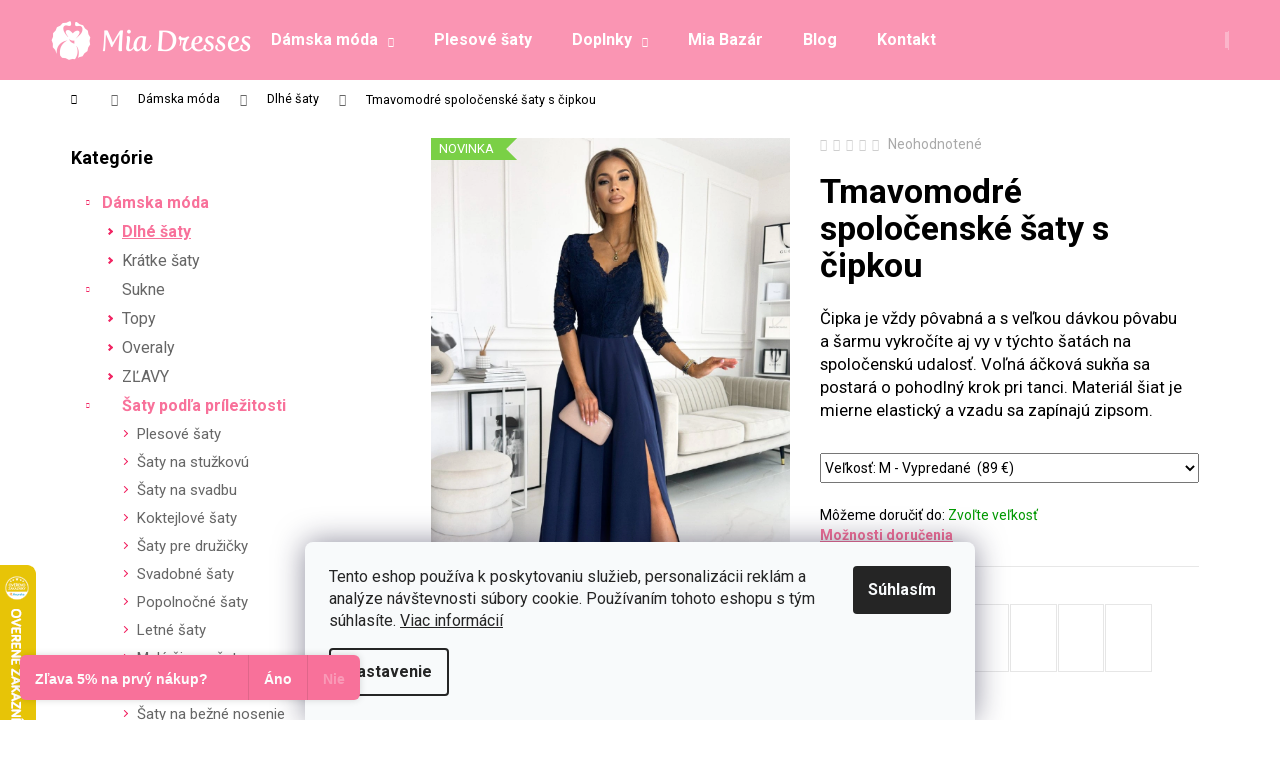

--- FILE ---
content_type: text/html; charset=utf-8
request_url: https://www.miadresses.sk/dlhe-saty/tmavomodre-spolocenske-saty-s-cipkou-2/?parameterValueId=62
body_size: 34281
content:
<!doctype html><html lang="sk" dir="ltr" class="header-background-dark external-fonts-loaded"><head><meta charset="utf-8" /><meta name="viewport" content="width=device-width,initial-scale=1" /><title>Tmavomodré spoločenské šaty s čipkou - Mia Dresses</title><link rel="preconnect" href="https://cdn.myshoptet.com" /><link rel="dns-prefetch" href="https://cdn.myshoptet.com" /><link rel="preload" href="https://cdn.myshoptet.com/prj/dist/master/cms/libs/jquery/jquery-1.11.3.min.js" as="script" /><link href="https://cdn.myshoptet.com/prj/dist/master/cms/templates/frontend_templates/shared/css/font-face/roboto.css" rel="stylesheet"><link href="https://cdn.myshoptet.com/prj/dist/master/shop/dist/font-shoptet-12.css.d637f40c301981789c16.css" rel="stylesheet"><script>
dataLayer = [];
dataLayer.push({'shoptet' : {
    "pageId": 719,
    "pageType": "productDetail",
    "currency": "EUR",
    "currencyInfo": {
        "decimalSeparator": ",",
        "exchangeRate": 1,
        "priceDecimalPlaces": 2,
        "symbol": "\u20ac",
        "symbolLeft": 0,
        "thousandSeparator": " "
    },
    "language": "sk",
    "projectId": 50222,
    "product": {
        "id": 14538,
        "guid": "1de195cc-973b-11ed-b121-ecf4bbd76e50",
        "hasVariants": true,
        "codes": [
            {
                "code": "SD5234-NAVY\/S"
            },
            {
                "code": "SD5234-NAVY\/M"
            },
            {
                "code": "SD5234-NAVY\/L"
            },
            {
                "code": "SD5234-NAVY\/XL"
            },
            {
                "code": "SD5234-NAVY\/XXL"
            }
        ],
        "name": "Tmavomodr\u00e9 spolo\u010densk\u00e9 \u0161aty s \u010dipkou",
        "appendix": "",
        "weight": 0,
        "manufacturer": "Numoco",
        "manufacturerGuid": "1F07137306DA6BB2AF686E1A37FC60BC",
        "currentCategory": "D\u00e1mska m\u00f3da | Dlh\u00e9 \u0161aty",
        "currentCategoryGuid": "653cb5aa-6ccb-11e9-ac23-ac1f6b0076ec",
        "defaultCategory": "D\u00e1mska m\u00f3da | Dlh\u00e9 \u0161aty",
        "defaultCategoryGuid": "653cb5aa-6ccb-11e9-ac23-ac1f6b0076ec",
        "currency": "EUR",
        "priceWithVat": 89
    },
    "stocks": [
        {
            "id": "ext",
            "title": "Sklad",
            "isDeliveryPoint": 0,
            "visibleOnEshop": 1
        }
    ],
    "cartInfo": {
        "id": null,
        "freeShipping": false,
        "freeShippingFrom": null,
        "leftToFreeGift": {
            "formattedPrice": "0 \u20ac",
            "priceLeft": 0
        },
        "freeGift": false,
        "leftToFreeShipping": {
            "priceLeft": null,
            "dependOnRegion": null,
            "formattedPrice": null
        },
        "discountCoupon": [],
        "getNoBillingShippingPrice": {
            "withoutVat": 0,
            "vat": 0,
            "withVat": 0
        },
        "cartItems": [],
        "taxMode": "ORDINARY"
    },
    "cart": [],
    "customer": {
        "priceRatio": 1,
        "priceListId": 1,
        "groupId": null,
        "registered": false,
        "mainAccount": false
    }
}});
dataLayer.push({'cookie_consent' : {
    "marketing": "denied",
    "analytics": "denied"
}});
document.addEventListener('DOMContentLoaded', function() {
    shoptet.consent.onAccept(function(agreements) {
        if (agreements.length == 0) {
            return;
        }
        dataLayer.push({
            'cookie_consent' : {
                'marketing' : (agreements.includes(shoptet.config.cookiesConsentOptPersonalisation)
                    ? 'granted' : 'denied'),
                'analytics': (agreements.includes(shoptet.config.cookiesConsentOptAnalytics)
                    ? 'granted' : 'denied')
            },
            'event': 'cookie_consent'
        });
    });
});
</script>

<!-- Google Tag Manager -->
<script>(function(w,d,s,l,i){w[l]=w[l]||[];w[l].push({'gtm.start':
new Date().getTime(),event:'gtm.js'});var f=d.getElementsByTagName(s)[0],
j=d.createElement(s),dl=l!='dataLayer'?'&l='+l:'';j.async=true;j.src=
'https://www.googletagmanager.com/gtm.js?id='+i+dl;f.parentNode.insertBefore(j,f);
})(window,document,'script','dataLayer','GTM-TDDQ9W');</script>
<!-- End Google Tag Manager -->

<meta property="og:type" content="website"><meta property="og:site_name" content="miadresses.sk"><meta property="og:url" content="https://www.miadresses.sk/dlhe-saty/tmavomodre-spolocenske-saty-s-cipkou-2/?parameterValueId=62"><meta property="og:title" content="Tmavomodré spoločenské šaty s čipkou - Mia Dresses"><meta name="author" content="Mia Dresses"><meta name="web_author" content="Shoptet.sk"><meta name="dcterms.rightsHolder" content="www.miadresses.sk"><meta name="robots" content="index,follow"><meta property="og:image" content="https://cdn.myshoptet.com/usr/www.miadresses.sk/user/shop/big/14538_tmavomodre-spolocenske-saty-s-cipkou.jpg?63c80278"><meta property="og:description" content="Tmavomodré spoločenské šaty s čipkou. Čipka je vždy pôvabná a s veľkou dávkou pôvabu a šarmu vykročíte aj vy v týchto šatách na spoločenskú udalosť. Voľná áčková sukňa sa postará o pohodlný krok pri tanci. Materiál šiat je mierne elastický a vzadu sa zapínajú zipsom.."><meta name="description" content="Tmavomodré spoločenské šaty s čipkou. Čipka je vždy pôvabná a s veľkou dávkou pôvabu a šarmu vykročíte aj vy v týchto šatách na spoločenskú udalosť. Voľná áčková sukňa sa postará o pohodlný krok pri tanci. Materiál šiat je mierne elastický a vzadu sa zapínajú zipsom.."><meta property="product:price:amount" content="89"><meta property="product:price:currency" content="EUR"><style>:root {--color-primary: #F8719A;--color-primary-h: 342;--color-primary-s: 91%;--color-primary-l: 71%;--color-primary-hover: #F54A7E;--color-primary-hover-h: 342;--color-primary-hover-s: 90%;--color-primary-hover-l: 63%;--color-secondary: #F12563;--color-secondary-h: 342;--color-secondary-s: 88%;--color-secondary-l: 55%;--color-secondary-hover: #F8719A;--color-secondary-hover-h: 342;--color-secondary-hover-s: 91%;--color-secondary-hover-l: 71%;--color-tertiary: #DDDDDD;--color-tertiary-h: 0;--color-tertiary-s: 0%;--color-tertiary-l: 87%;--color-tertiary-hover: #DDDDDD;--color-tertiary-hover-h: 0;--color-tertiary-hover-s: 0%;--color-tertiary-hover-l: 87%;--color-header-background: #FA95B3;--template-font: "Roboto";--template-headings-font: "Roboto";--header-background-url: none;--cookies-notice-background: #F8FAFB;--cookies-notice-color: #252525;--cookies-notice-button-hover: #27263f;--cookies-notice-link-hover: #3b3a5f;--templates-update-management-preview-mode-content: "Náhľad aktualizácií šablóny je aktívny pre váš prehliadač."}</style>
    
    <link href="https://cdn.myshoptet.com/prj/dist/master/shop/dist/main-12.less.a712b24f4ee06168baf8.css" rel="stylesheet" />
        
    <script>var shoptet = shoptet || {};</script>
    <script src="https://cdn.myshoptet.com/prj/dist/master/shop/dist/main-3g-header.js.05f199e7fd2450312de2.js"></script>
<!-- User include --><!-- api 427(81) html code header -->
<link rel="stylesheet" href="https://cdn.myshoptet.com/usr/api2.dklab.cz/user/documents/_doplnky/instagram/50222/21/50222_21.css" type="text/css" /><style>
        :root {
            --dklab-instagram-header-color: #000000;  
            --dklab-instagram-header-background: #DDDDDD;  
            --dklab-instagram-font-weight: 700;
            --dklab-instagram-font-size: 180%;
            --dklab-instagram-logoUrl: url(https://cdn.myshoptet.com/usr/api2.dklab.cz/user/documents/_doplnky/instagram/img/logo-duha.png); 
            --dklab-instagram-logo-size-width: 40px;
            --dklab-instagram-logo-size-height: 40px;                        
            --dklab-instagram-hover-content: 0;                        
            --dklab-instagram-padding: 0px;                        
            --dklab-instagram-border-color: #888888;
            
        }
        </style>
<!-- api 428(82) html code header -->
<link rel="stylesheet" href="https://cdn.myshoptet.com/usr/api2.dklab.cz/user/documents/_doplnky/oblibene/50222/15/50222_15.css" type="text/css" /><style>
        :root {
            --dklab-favourites-flag-color: #E91B7D;
            --dklab-favourites-flag-text-color: #FFFFFF;
            --dklab-favourites-add-text-color: #E91B7D;            
            --dklab-favourites-remove-text-color: #E91B7D;            
            --dklab-favourites-add-text-detail-color: #E91B7D;            
            --dklab-favourites-remove-text-detail-color: #E91B7D;            
            --dklab-favourites-header-icon-color: #E91B7D;            
            --dklab-favourites-counter-color: #E91B7D;            
        } </style>
<!-- api 608(256) html code header -->
<link rel="stylesheet" href="https://cdn.myshoptet.com/usr/api2.dklab.cz/user/documents/_doplnky/bannery/50222/3543/50222_3543.css" type="text/css" /><style>
        :root {
            --dklab-bannery-b-hp-padding: 0px;
            --dklab-bannery-b-hp-box-padding: 0px;
            --dklab-bannery-b-hp-big-screen: 100%;
            --dklab-bannery-b-hp-medium-screen: 100%;
            --dklab-bannery-b-hp-small-screen: 100%;
            --dklab-bannery-b-hp-tablet-screen: 100%;
            --dklab-bannery-b-hp-mobile-screen: 100%;

            --dklab-bannery-i-hp-icon-color: #FA95B3;
            --dklab-bannery-i-hp-color: #FA95B3;
            --dklab-bannery-i-hp-background: #FFFFFF;            
            
            --dklab-bannery-i-d-icon-color: #FA95B3;
            --dklab-bannery-i-d-color: #FA95B3;
            --dklab-bannery-i-d-background: #FFFFFF;


            --dklab-bannery-i-hp-w-big-screen: 4;
            --dklab-bannery-i-hp-w-medium-screen: 4;
            --dklab-bannery-i-hp-w-small-screen: 4;
            --dklab-bannery-i-hp-w-tablet-screen: 4;
            --dklab-bannery-i-hp-w-mobile-screen: 2;
            
            --dklab-bannery-i-d-w-big-screen: 4;
            --dklab-bannery-i-d-w-medium-screen: 4;
            --dklab-bannery-i-d-w-small-screen: 4;
            --dklab-bannery-i-d-w-tablet-screen: 4;
            --dklab-bannery-i-d-w-mobile-screen: 2;

        }</style>
<!-- api 1004(637) html code header -->
<script>
                /* Ellity */      
                /* Compatibility */
                     
      window.mehub = window.mehub || {};
      window.mehub.bonus = {
        businessId: '2b9e73c3-60a9-4b7f-9679-e7f23e2d5ff1',
        addonId: 'c4613df7-49b2-41ed-b153-3ccf115564ca'
      }
    
                /* Latest */
                           
      window.ellity = window.ellity || {};
      window.ellity.bonus = {
        businessId: '2b9e73c3-60a9-4b7f-9679-e7f23e2d5ff1',
        addonId: 'c4613df7-49b2-41ed-b153-3ccf115564ca'
      }
    
                /* Extensions */
                
                </script>
<!-- api 1501(1113) html code header -->
<link rel="stylesheet" href="https://cdn.myshoptet.com/usr/api2.dklab.cz/user/documents/_doplnky/filtry/50222/4/50222_4.css" type="text/css" /><style>:root { 
            --dklab-filters-active-color: #F12563; 
            --dklab-filters-active-foreground-color: #FFFFFF; 
            --dklab-filters-slider-color: #F12563; 
            --dklab-filters-show-filter-foreground-color: #FFFFFF; 
            --dklab-filters-show-filter-background-color: #F12563; 
            --dklab-filters-show-filter-edges-size: 10px 25px;
            --dklab-filters-show-filter-align: center;
            --dklab-filters-show-filter-align-desktop: flex-start;
        } 
                .filter-section form.dkLab-parameter fieldset div.div--collapsable:nth-child(+n+6),
                .filter-section form.dkLab-parameter-special fieldset div.div--collapsable:nth-child(+n+5) {
                    display: none;
                } 
                .filter-section form.dkLab-parameter.dkLab-parameter--show fieldset div.div--collapsable:nth-child(+n+6),
                .filter-section form.dkLab-parameter-special.dkLab-parameter-special--show fieldset div.div--collapsable:nth-child(+n+5) {
                    display: block;
                }</style>
<!-- service 427(81) html code header -->
<link rel="stylesheet" href="https://cdn.myshoptet.com/usr/api2.dklab.cz/user/documents/_doplnky/instagram/font/instagramplus.css" type="text/css" />

<!-- service 605(253) html code header -->
<link rel="stylesheet" href="https://cdn.myshoptet.com/usr/shoptet.tomashlad.eu/user/documents/extras/notifications-v2/screen.min.css?v=26"/>

<!-- service 428(82) html code header -->
<style>
@font-face {
    font-family: 'oblibene';
    src:  url('https://cdn.myshoptet.com/usr/api2.dklab.cz/user/documents/_doplnky/oblibene/font/oblibene.eot?v1');
    src:  url('https://cdn.myshoptet.com/usr/api2.dklab.cz/user/documents/_doplnky/oblibene/font/oblibene.eot?v1#iefix') format('embedded-opentype'),
    url('https://cdn.myshoptet.com/usr/api2.dklab.cz/user/documents/_doplnky/oblibene/font/oblibene.ttf?v1') format('truetype'),
    url('https://cdn.myshoptet.com/usr/api2.dklab.cz/user/documents/_doplnky/oblibene/font/oblibene.woff?v1') format('woff'),
    url('https://cdn.myshoptet.com/usr/api2.dklab.cz/user/documents/_doplnky/oblibene/font/oblibene.svg?v1') format('svg');
    font-weight: normal;
    font-style: normal;
}
</style>
<script>
var dklabFavIndividual;
</script>
<!-- service 608(256) html code header -->
<link rel="stylesheet" href="https://cdn.myshoptet.com/usr/api.dklab.cz/user/documents/fontawesome/css/all.css?v=1.02" type="text/css" />
<!-- service 654(301) html code header -->
<!-- Prefetch Pobo Page Builder CDN  -->
<link rel="dns-prefetch" href="https://image.pobo.cz">
<link href="https://cdnjs.cloudflare.com/ajax/libs/lightgallery/2.7.2/css/lightgallery.min.css" rel="stylesheet">
<link href="https://cdnjs.cloudflare.com/ajax/libs/lightgallery/2.7.2/css/lg-thumbnail.min.css" rel="stylesheet">


<!-- © Pobo Page Builder  -->
<script>
 	  window.addEventListener("DOMContentLoaded", function () {
		  var po = document.createElement("script");
		  po.type = "text/javascript";
		  po.async = true;
		  po.dataset.url = "https://www.pobo.cz";
			po.dataset.cdn = "https://image.pobo.space";
      po.dataset.tier = "standard";
      po.fetchpriority = "high";
      po.dataset.key = btoa(window.location.host);
		  po.id = "pobo-asset-url";
      po.platform = "shoptet";
      po.synergy = false;
		  po.src = "https://image.pobo.space/assets/editor.js?v=13";

		  var s = document.getElementsByTagName("script")[0];
		  s.parentNode.insertBefore(po, s);
	  });
</script>





<!-- service 1004(637) html code header -->
<script src="https://mehub-framework.web.app/main.bundle.js?v=1"></script>
<!-- service 1228(847) html code header -->
<link 
rel="stylesheet" 
href="https://cdn.myshoptet.com/usr/dmartini.myshoptet.com/user/documents/upload/dmartini/shop_rating/shop_rating.min.css?140"
data-author="Dominik Martini" 
data-author-web="dmartini.cz">
<!-- service 1908(1473) html code header -->
<script type="text/javascript">
    var eshop = {
        'host': 'www.miadresses.sk',
        'projectId': 50222,
        'template': 'Step',
        'lang': 'sk',
    };
</script>

<link href="https://cdn.myshoptet.com/usr/honzabartos.myshoptet.com/user/documents/style.css?v=296" rel="stylesheet"/>
<script src="https://cdn.myshoptet.com/usr/honzabartos.myshoptet.com/user/documents/script.js?v=300" type="text/javascript"></script>

<style>
.up-callout {
    background-color: rgba(33, 150, 243, 0.1); /* Soft info blue with transparency */
    border: 1px solid rgba(33, 150, 243, 0.3); /* Subtle blue border */
    border-radius: 8px; /* Rounded corners */
    padding: 15px 20px; /* Comfortable padding */
    box-shadow: 0 2px 5px rgba(0, 0, 0, 0.1); /* Subtle shadow for depth */
    max-width: 600px; /* Optional: Limits width for readability */
    margin: 20px auto; /* Centers the box with some spacing */
}

.up-callout p {
    margin: 0; /* Removes default paragraph margin */
    color: #333; /* Dark text for contrast */
    font-size: 16px; /* Readable font size */
    line-height: 1.5; /* Improves readability */
}
</style>
<!-- service 417(71) html code header -->
<style>
@media screen and (max-width: 767px) {
body.sticky-mobile:not(.paxio-merkur):not(.venus) .dropdown {display: none !important;}
body.sticky-mobile:not(.paxio-merkur):not(.venus) .languagesMenu{right: 98px; position: absolute;}
body.sticky-mobile:not(.paxio-merkur):not(.venus) .languagesMenu .caret{display: none !important;}
body.sticky-mobile:not(.paxio-merkur):not(.venus) .languagesMenu.open .languagesMenu__content {display: block;right: 0;left: auto;}
.template-12 #header .site-name {max-width: 40% !important;}
}
@media screen and (-ms-high-contrast: active), (-ms-high-contrast: none) {
.template-12 #header {position: fixed; width: 100%;}
.template-12 #content-wrapper.content-wrapper{padding-top: 80px;}
}
.sticky-mobile #header-image{display: none;}
@media screen and (max-width: 640px) {
.template-04.sticky-mobile #header-cart{position: fixed;top: 3px;right: 92px;}
.template-04.sticky-mobile #header-cart::before {font-size: 32px;}
.template-04.sticky-mobile #header-cart strong{display: none;}
}
@media screen and (min-width: 641px) {
.dklabGarnet #main-wrapper {overflow: visible !important;}
}
.dklabGarnet.sticky-mobile #logo img {top: 0 !important;}
@media screen and (min-width: 768px){
.top-navigation-bar .site-name {display: none;}
}
/*NOVÁ VERZE MOBILNÍ HLAVIČKY*/
@media screen and (max-width: 767px){
.scrolled-down body:not(.ordering-process):not(.search-window-visible) .top-navigation-bar {transform: none !important;}
.scrolled-down body:not(.ordering-process):not(.search-window-visible) #header .site-name {transform: none !important;}
.scrolled-down body:not(.ordering-process):not(.search-window-visible) #header .cart-count {transform: none !important;}
.scrolled-down #header {transform: none !important;}

body.template-11.mobile-header-version-1:not(.paxio-merkur):not(.venus) .top-navigation-bar .site-name{display: none !important;}
body.template-11.mobile-header-version-1:not(.paxio-merkur):not(.venus) #header .cart-count {top: -39px !important;position: absolute !important;}
.template-11.sticky-mobile.mobile-header-version-1 .responsive-tools > a[data-target="search"] {visibility: visible;}
.template-12.mobile-header-version-1 #header{position: fixed !important;}
.template-09.mobile-header-version-1.sticky-mobile .top-nav .subnav-left {visibility: visible;}
}

/*Disco*/
@media screen and (min-width: 768px){
.template-13:not(.jupiter) #header, .template-14 #header{position: sticky;top: 0;z-index: 8;}
.template-14.search-window-visible #header{z-index: 9999;}
body.navigation-hovered::before {z-index: 7;}
/*
.template-13 .top-navigation-bar{z-index: 10000;}
.template-13 .popup-widget {z-index: 10001;}
*/
.scrolled .template-13 #header, .scrolled .template-14 #header{box-shadow: 0 2px 10px rgba(0,0,0,0.1);}
.search-focused::before{z-index: 8;}
.top-navigation-bar{z-index: 9;position: relative;}
.paxio-merkur.top-navigation-menu-visible #header .search-form .form-control {z-index: 1;}
.paxio-merkur.top-navigation-menu-visible .search-form::before {z-index: 1;}
.scrolled .popup-widget.cart-widget {position: fixed;top: 68px !important;}

/* MERKUR */
.paxio-merkur.sticky-mobile.template-11 #oblibeneBtn{line-height: 70px !important;}
}


/* VENUS */
@media screen and (min-width: 768px){
.venus.sticky-mobile:not(.ordering-process) #header {position: fixed !important;width: 100%;transform: none !important;translate: none !important;box-shadow: 0 2px 10px rgba(0,0,0,0.1);visibility: visible !important;opacity: 1 !important;}
.venus.sticky-mobile:not(.ordering-process) .overall-wrapper{padding-top: 160px;}
.venus.sticky-mobile.type-index:not(.ordering-process) .overall-wrapper{padding-top: 85px;}
.venus.sticky-mobile:not(.ordering-process) #content-wrapper.content-wrapper {padding-top: 0 !important;}
}
@media screen and (max-width: 767px){
.template-14 .top-navigation-bar > .site-name{display: none !important;}
.template-14 #header .header-top .header-top-wrapper .site-name{margin: 0;}
}
/* JUPITER */
@media screen and (max-width: 767px){
.scrolled-down body.jupiter:not(.ordering-process):not(.search-window-visible) #header .site-name {-webkit-transform: translateX(-50%) !important;transform: translateX(-50%) !important;}
}
@media screen and (min-width: 768px){
.jupiter.sticky-header #header::after{display: none;}
.jupiter.sticky-header #header{position: fixed; top: 0; width: 100%;z-index: 99;}
.jupiter.sticky-header.ordering-process #header{position: relative;}
.jupiter.sticky-header .overall-wrapper{padding-top: 182px;}
.jupiter.sticky-header.ordering-process .overall-wrapper{padding-top: 0;}
.jupiter.sticky-header #header .header-top {height: 80px;}
}
</style>
<!-- project html code header -->
<meta property="og:image" content="http://www.miadresses.sk/user/documents/images/picto200x200.png" />
<meta name="facebook-domain-verification" content="glkeo8hsob256iy05ikk9r7b2k0n96" />
<!--link rel="stylesheet" media="screen" href="/user/documents/miadresses.sk/pkUpravy-fixed.css?v1" /-->
<link rel="stylesheet" href="/user/documents/miadresses.sk/md-variants.css?v=1">
<link rel="alternate" hreflang="sk-SK" href="https://www.miadresses.sk/" />
<link rel="alternate" hreflang="cs-CZ" href="https://www.miadresses.cz/" />
<link rel="alternate" hreflang="hu-HU" href="https://www.miadresses.hu/" />

<!-- CSS úpravy - vygenerováno z portálu https://www.shop-factory.cz -->
<link rel="stylesheet" href="/user/documents/upload/code/shk_1754478932_style.css" >

<link rel="stylesheet" href="https://cdn.myshoptet.com/usr/www.miadresses.sk/user/documents/html_editor/prepojenie_produktov.css?v=" >



<link rel="stylesheet" href="https://cdn.myshoptet.com/usr/www.miadresses.sk/user/documents/html_editor/custom.css?v=9">

<link rel="stylesheet" type="text/css" href="https://fvstudio.myshoptet.com/user/documents/assets/miadresses.cz/fvstudio-app.min.css?v=3" />

<link rel="stylesheet" href="https://cdn.myshoptet.com/usr/www.miadresses.sk/user/documents/html_editor/products-alternative.css?v=13">


<!-- /User include --><link rel="shortcut icon" href="/favicon.ico" type="image/x-icon" /><link rel="canonical" href="https://www.miadresses.sk/dlhe-saty/tmavomodre-spolocenske-saty-s-cipkou-2/" />    <script>
        var _hwq = _hwq || [];
        _hwq.push(['setKey', 'CAD248F70E7008671296E4F2FF3E6CEC']);
        _hwq.push(['setTopPos', '500']);
        _hwq.push(['showWidget', '21']);
        (function() {
            var ho = document.createElement('script');
            ho.src = 'https://sk.im9.cz/direct/i/gjs.php?n=wdgt&sak=CAD248F70E7008671296E4F2FF3E6CEC';
            var s = document.getElementsByTagName('script')[0]; s.parentNode.insertBefore(ho, s);
        })();
    </script>
<script>!function(){var t={9196:function(){!function(){var t=/\[object (Boolean|Number|String|Function|Array|Date|RegExp)\]/;function r(r){return null==r?String(r):(r=t.exec(Object.prototype.toString.call(Object(r))))?r[1].toLowerCase():"object"}function n(t,r){return Object.prototype.hasOwnProperty.call(Object(t),r)}function e(t){if(!t||"object"!=r(t)||t.nodeType||t==t.window)return!1;try{if(t.constructor&&!n(t,"constructor")&&!n(t.constructor.prototype,"isPrototypeOf"))return!1}catch(t){return!1}for(var e in t);return void 0===e||n(t,e)}function o(t,r,n){this.b=t,this.f=r||function(){},this.d=!1,this.a={},this.c=[],this.e=function(t){return{set:function(r,n){u(c(r,n),t.a)},get:function(r){return t.get(r)}}}(this),i(this,t,!n);var e=t.push,o=this;t.push=function(){var r=[].slice.call(arguments,0),n=e.apply(t,r);return i(o,r),n}}function i(t,n,o){for(t.c.push.apply(t.c,n);!1===t.d&&0<t.c.length;){if("array"==r(n=t.c.shift()))t:{var i=n,a=t.a;if("string"==r(i[0])){for(var f=i[0].split("."),s=f.pop(),p=(i=i.slice(1),0);p<f.length;p++){if(void 0===a[f[p]])break t;a=a[f[p]]}try{a[s].apply(a,i)}catch(t){}}}else if("function"==typeof n)try{n.call(t.e)}catch(t){}else{if(!e(n))continue;for(var l in n)u(c(l,n[l]),t.a)}o||(t.d=!0,t.f(t.a,n),t.d=!1)}}function c(t,r){for(var n={},e=n,o=t.split("."),i=0;i<o.length-1;i++)e=e[o[i]]={};return e[o[o.length-1]]=r,n}function u(t,o){for(var i in t)if(n(t,i)){var c=t[i];"array"==r(c)?("array"==r(o[i])||(o[i]=[]),u(c,o[i])):e(c)?(e(o[i])||(o[i]={}),u(c,o[i])):o[i]=c}}window.DataLayerHelper=o,o.prototype.get=function(t){var r=this.a;t=t.split(".");for(var n=0;n<t.length;n++){if(void 0===r[t[n]])return;r=r[t[n]]}return r},o.prototype.flatten=function(){this.b.splice(0,this.b.length),this.b[0]={},u(this.a,this.b[0])}}()}},r={};function n(e){var o=r[e];if(void 0!==o)return o.exports;var i=r[e]={exports:{}};return t[e](i,i.exports,n),i.exports}n.n=function(t){var r=t&&t.__esModule?function(){return t.default}:function(){return t};return n.d(r,{a:r}),r},n.d=function(t,r){for(var e in r)n.o(r,e)&&!n.o(t,e)&&Object.defineProperty(t,e,{enumerable:!0,get:r[e]})},n.o=function(t,r){return Object.prototype.hasOwnProperty.call(t,r)},function(){"use strict";n(9196)}()}();</script>    <!-- Global site tag (gtag.js) - Google Analytics -->
    <script async src="https://www.googletagmanager.com/gtag/js?id=G-GCR2D41ZSC"></script>
    <script>
        
        window.dataLayer = window.dataLayer || [];
        function gtag(){dataLayer.push(arguments);}
        

                    console.debug('default consent data');

            gtag('consent', 'default', {"ad_storage":"denied","analytics_storage":"denied","ad_user_data":"denied","ad_personalization":"denied","wait_for_update":500});
            dataLayer.push({
                'event': 'default_consent'
            });
        
        gtag('js', new Date());

                gtag('config', 'UA-56115722-1', { 'groups': "UA" });
        
                gtag('config', 'G-GCR2D41ZSC', {"groups":"GA4","send_page_view":false,"content_group":"productDetail","currency":"EUR","page_language":"sk"});
        
                gtag('config', 'AW-942243992', {"allow_enhanced_conversions":true});
        
        
        
        
        
                    gtag('event', 'page_view', {"send_to":"GA4","page_language":"sk","content_group":"productDetail","currency":"EUR"});
        
                gtag('set', 'currency', 'EUR');

        gtag('event', 'view_item', {
            "send_to": "UA",
            "items": [
                {
                    "id": "SD5234-NAVY\/M",
                    "name": "Tmavomodr\u00e9 spolo\u010densk\u00e9 \u0161aty s \u010dipkou",
                    "category": "D\u00e1mska m\u00f3da \/ Dlh\u00e9 \u0161aty",
                                        "brand": "Numoco",
                                                            "variant": "Ve\u013ekos\u0165: S",
                                        "price": 72.36
                }
            ]
        });
        
        
        
        
        
                    gtag('event', 'view_item', {"send_to":"GA4","page_language":"sk","content_group":"productDetail","value":72.359999999999999,"currency":"EUR","items":[{"item_id":"SD5234-NAVY\/M","item_name":"Tmavomodr\u00e9 spolo\u010densk\u00e9 \u0161aty s \u010dipkou","item_brand":"Numoco","item_category":"D\u00e1mska m\u00f3da","item_category2":"Dlh\u00e9 \u0161aty","item_variant":"SD5234-NAVY\/M~Ve\u013ekos\u0165: M","price":72.359999999999999,"quantity":1,"index":0}]});
        
        
        
        
        
        
        
        document.addEventListener('DOMContentLoaded', function() {
            if (typeof shoptet.tracking !== 'undefined') {
                for (var id in shoptet.tracking.bannersList) {
                    gtag('event', 'view_promotion', {
                        "send_to": "UA",
                        "promotions": [
                            {
                                "id": shoptet.tracking.bannersList[id].id,
                                "name": shoptet.tracking.bannersList[id].name,
                                "position": shoptet.tracking.bannersList[id].position
                            }
                        ]
                    });
                }
            }

            shoptet.consent.onAccept(function(agreements) {
                if (agreements.length !== 0) {
                    console.debug('gtag consent accept');
                    var gtagConsentPayload =  {
                        'ad_storage': agreements.includes(shoptet.config.cookiesConsentOptPersonalisation)
                            ? 'granted' : 'denied',
                        'analytics_storage': agreements.includes(shoptet.config.cookiesConsentOptAnalytics)
                            ? 'granted' : 'denied',
                                                                                                'ad_user_data': agreements.includes(shoptet.config.cookiesConsentOptPersonalisation)
                            ? 'granted' : 'denied',
                        'ad_personalization': agreements.includes(shoptet.config.cookiesConsentOptPersonalisation)
                            ? 'granted' : 'denied',
                        };
                    console.debug('update consent data', gtagConsentPayload);
                    gtag('consent', 'update', gtagConsentPayload);
                    dataLayer.push(
                        { 'event': 'update_consent' }
                    );
                }
            });
        });
    </script>
<script>
    (function(t, r, a, c, k, i, n, g) { t['ROIDataObject'] = k;
    t[k]=t[k]||function(){ (t[k].q=t[k].q||[]).push(arguments) },t[k].c=i;n=r.createElement(a),
    g=r.getElementsByTagName(a)[0];n.async=1;n.src=c;g.parentNode.insertBefore(n,g)
    })(window, document, 'script', '//www.heureka.sk/ocm/sdk.js?source=shoptet&version=2&page=product_detail', 'heureka', 'sk');

    heureka('set_user_consent', 0);
</script>
</head><body class="desktop id-719 in-dlhe-saty template-12 type-product type-detail multiple-columns-body columns-3 ums_forms_redesign--off ums_a11y_category_page--on ums_discussion_rating_forms--off ums_flags_display_unification--on ums_a11y_login--off mobile-header-version-0"><noscript>
    <style>
        #header {
            padding-top: 0;
            position: relative !important;
            top: 0;
        }
        .header-navigation {
            position: relative !important;
        }
        .overall-wrapper {
            margin: 0 !important;
        }
        body:not(.ready) {
            visibility: visible !important;
        }
    </style>
    <div class="no-javascript">
        <div class="no-javascript__title">Musíte zmeniť nastavenie vášho prehliadača</div>
        <div class="no-javascript__text">Pozrite sa na: <a href="https://www.google.com/support/bin/answer.py?answer=23852">Ako povoliť JavaScript vo vašom prehliadači</a>.</div>
        <div class="no-javascript__text">Ak používate software na blokovanie reklám, možno bude potrebné, aby ste povolili JavaScript z tejto stránky.</div>
        <div class="no-javascript__text">Ďakujeme.</div>
    </div>
</noscript>

        <div id="fb-root"></div>
        <script>
            window.fbAsyncInit = function() {
                FB.init({
                    autoLogAppEvents : true,
                    xfbml            : true,
                    version          : 'v24.0'
                });
            };
        </script>
        <script async defer crossorigin="anonymous" src="https://connect.facebook.net/sk_SK/sdk.js#xfbml=1&version=v24.0"></script><script>
var dataHelper = new DataLayerHelper(dataLayer);
// Page type is one of:
//     checkout: cart, billingAndShipping, customerDetails, thankYou
//     other:    homepage, article, category, productDetail, section
var pageType = dataHelper.get('shoptet.pageType');

// On any page, you can check for content of cart.
// It contains pairs productCode => itemCount
var cart = dataHelper.get('shoptet.cart');

// Different page types have different data available
if (pageType == "productDetail") {
  dataLayer.push({
    // We show how to change delimiter if needed
    'hierarchy' : dataHelper.get('shoptet.product.currentCategory').split(' \| ').join(':')
  });
}
</script>

<!-- Google Tag Manager (noscript) -->
<noscript><iframe src="https://www.googletagmanager.com/ns.html?id=GTM-TDDQ9W"
height="0" width="0" style="display:none;visibility:hidden"></iframe></noscript>
<!-- End Google Tag Manager (noscript) -->

    <div class="siteCookies siteCookies--bottom siteCookies--light js-siteCookies" role="dialog" data-testid="cookiesPopup" data-nosnippet>
        <div class="siteCookies__form">
            <div class="siteCookies__content">
                <div class="siteCookies__text">
                    <span>Tento eshop používa k poskytovaniu služieb, personalizácii reklám a analýze návštevnosti súbory cookie. Používaním tohoto eshopu s tým súhlasíte. <a href="/cookies/" target="_blank" title="Viac informácií" rel="noopener noreferrer">Viac informácií</a></span>
                </div>
                <p class="siteCookies__links">
                    <button class="siteCookies__link js-cookies-settings" aria-label="Nastavenia cookies" data-testid="cookiesSettings">Nastavenie</button>
                </p>
            </div>
            <div class="siteCookies__buttonWrap">
                                <button class="siteCookies__button js-cookiesConsentSubmit" value="all" aria-label="Prijať cookies" data-testid="buttonCookiesAccept">Súhlasím</button>
            </div>
        </div>
        <script>
            document.addEventListener("DOMContentLoaded", () => {
                const siteCookies = document.querySelector('.js-siteCookies');
                document.addEventListener("scroll", shoptet.common.throttle(() => {
                    const st = document.documentElement.scrollTop;
                    if (st > 1) {
                        siteCookies.classList.add('siteCookies--scrolled');
                    } else {
                        siteCookies.classList.remove('siteCookies--scrolled');
                    }
                }, 100));
            });
        </script>
    </div>
<a href="#content" class="skip-link sr-only">Prejsť na obsah</a><div class="overall-wrapper">
    <div class="user-action">
                    <div class="content-window-in login-window-in">
                        <button type="button" class="btn toggle-window-arr toggle-window" data-target="login" data-testid="backToShop" aria-controls="cart-widget">Späť <span>do obchodu</span></button>
                    <div class="container">
                    <div class="row">
                        <div class="col-sm-2 col-lg-offset-1">
                        </div>
                        <div class="col-sm-8 col-lg-7">
                        <div class="user-action-in"><div class="user-action-login"><h2 id="loginHeading">Prihlásenie k vášmu účtu</h2><div id="customerLogin"><form action="/action/Customer/Login/" method="post" id="formLoginIncluded" class="csrf-enabled formLogin" data-testid="formLogin"><input type="hidden" name="referer" value="" /><div class="form-group"><div class="input-wrapper email js-validated-element-wrapper no-label"><input type="email" name="email" class="form-control" autofocus placeholder="E-mailová adresa (napr. jan@novak.sk)" data-testid="inputEmail" autocomplete="email" required /></div></div><div class="form-group"><div class="input-wrapper password js-validated-element-wrapper no-label"><input type="password" name="password" class="form-control" placeholder="Heslo" data-testid="inputPassword" autocomplete="current-password" required /><span class="no-display">Nemôžete vyplniť toto pole</span><input type="text" name="surname" value="" class="no-display" /></div></div><div class="form-group"><div class="login-wrapper"><button type="submit" class="btn btn-secondary btn-text btn-login" data-testid="buttonSubmit">Prihlásiť sa</button><div class="password-helper"><a href="/registracia/" data-testid="signup" rel="nofollow">Nová registrácia</a><a href="/klient/zabudnute-heslo/" rel="nofollow">Zabudnuté heslo</a></div></div></div></form>
</div></div><div class="user-action-register place-registration-here"><h2>Registrácia</h2><div class="loader static"></div></div></div>
                        </div>
                    </div>
                </div>
            </div>
            </div>
<header id="header"><div class="container navigation-wrapper"><div class="site-name"><a href="/" data-testid="linkWebsiteLogo"><img src="https://cdn.myshoptet.com/usr/www.miadresses.sk/user/logos/miadresses_logo_email_2.png" alt="Mia Dresses" fetchpriority="low" /></a></div><nav id="navigation" aria-label="Hlavné menu" data-collapsible="true"><div class="navigation-in menu"><ul class="menu-level-1" role="menubar" data-testid="headerMenuItems"><li class="menu-item-714 ext" role="none"><a href="/damska-moda/" data-testid="headerMenuItem" role="menuitem" aria-haspopup="true" aria-expanded="false"><b>Dámska móda</b><span class="submenu-arrow"></span></a><ul class="menu-level-2" aria-label="Dámska móda" tabindex="-1" role="menu"><li class="menu-item-719 active" role="none"><a href="/dlhe-saty/" data-image="https://cdn.myshoptet.com/usr/www.miadresses.sk/user/categories/thumb/saty_dlhe_3.png" data-testid="headerMenuItem" role="menuitem"><span>Dlhé šaty</span></a>
                        </li><li class="menu-item-720" role="none"><a href="/kratke-saty/" data-image="https://cdn.myshoptet.com/usr/www.miadresses.sk/user/categories/thumb/saty_kratke_3.png" data-testid="headerMenuItem" role="menuitem"><span>Krátke šaty</span></a>
                        </li><li class="menu-item-717" role="none"><a href="/sukne/" data-image="https://cdn.myshoptet.com/usr/www.miadresses.sk/user/categories/thumb/sukne_2.png" data-testid="headerMenuItem" role="menuitem"><span>Sukne</span></a>
                        </li><li class="menu-item-716" role="none"><a href="/topy-body/" data-image="https://cdn.myshoptet.com/usr/www.miadresses.sk/user/categories/thumb/body_2.png" data-testid="headerMenuItem" role="menuitem"><span>Topy</span></a>
                        </li><li class="menu-item-718" role="none"><a href="/overaly/" data-image="https://cdn.myshoptet.com/usr/www.miadresses.sk/user/categories/thumb/overal_2.png" data-testid="headerMenuItem" role="menuitem"><span>Overaly</span></a>
                        </li><li class="menu-item-1679" role="none"><a href="/zlavy/" data-image="https://cdn.myshoptet.com/usr/www.miadresses.sk/user/categories/thumb/zlavy.png" data-testid="headerMenuItem" role="menuitem"><span>ZĽAVY</span></a>
                        </li><li class="menu-item-2139" role="none"><a href="/saty-podla-prilezitosti/" data-image="https://cdn.myshoptet.com/usr/www.miadresses.sk/user/categories/thumb/s__aty_podl__a_pri__lez__itosti1.png" data-testid="headerMenuItem" role="menuitem"><span>Šaty podľa príležitosti</span></a>
                        </li><li class="menu-item-2142" role="none"><a href="/saty-podla-materialu/" data-image="https://cdn.myshoptet.com/usr/www.miadresses.sk/user/categories/thumb/s__aty_podl__a_materia__lu1.png" data-testid="headerMenuItem" role="menuitem"><span>Šaty podľa materiálu</span></a>
                        </li><li class="menu-item-2145" role="none"><a href="/saty-podla-strihu/" data-image="https://cdn.myshoptet.com/usr/www.miadresses.sk/user/categories/thumb/s__aty_podl__a_strihu1.png" data-testid="headerMenuItem" role="menuitem"><span>Šaty podľa strihu</span></a>
                        </li></ul></li>
<li class="menu-item-1667" role="none"><a href="/plesove-saty/" data-testid="headerMenuItem" role="menuitem" aria-expanded="false"><b>Plesové šaty</b></a></li>
<li class="menu-item-1932 ext" role="none"><a href="/doplnky/" data-testid="headerMenuItem" role="menuitem" aria-haspopup="true" aria-expanded="false"><b>Doplnky</b><span class="submenu-arrow"></span></a><ul class="menu-level-2" aria-label="Doplnky" tabindex="-1" role="menu"><li class="menu-item-1935" role="none"><a href="/kabelky/" data-image="https://cdn.myshoptet.com/usr/www.miadresses.sk/user/categories/thumb/kabelky.png" data-testid="headerMenuItem" role="menuitem"><span>Kabelky</span></a>
                        </li><li class="menu-item-1938" role="none"><a href="/opasky/" data-image="https://cdn.myshoptet.com/usr/www.miadresses.sk/user/categories/thumb/opasky.png" data-testid="headerMenuItem" role="menuitem"><span>Opasky</span></a>
                        </li><li class="menu-item-1908" role="none"><a href="/detske-motyliky/" data-image="https://cdn.myshoptet.com/usr/www.miadresses.sk/user/categories/thumb/motylik_2-2.png" data-testid="headerMenuItem" role="menuitem"><span>Detské motýliky</span></a>
                        </li><li class="menu-item-751" role="none"><a href="/nieco-pre-panov/" data-image="https://cdn.myshoptet.com/usr/www.miadresses.sk/user/categories/thumb/motylik_2-2-1.png" data-testid="headerMenuItem" role="menuitem"><span>Niečo pre pánov</span></a>
                        </li></ul></li>
<li class="menu-item-2099" role="none"><a href="/mia-bazar/" data-testid="headerMenuItem" role="menuitem" aria-expanded="false"><b>Mia Bazár</b></a></li>
<li class="menu-item-1877" role="none"><a href="/blog/" data-testid="headerMenuItem" role="menuitem" aria-expanded="false"><b>Blog</b></a></li>
<li class="menu-item-29" role="none"><a href="/kontakt/" data-testid="headerMenuItem" role="menuitem" aria-expanded="false"><b>Kontakt</b></a></li>
</ul></div><span class="navigation-close"></span></nav><div class="menu-helper" data-testid="hamburgerMenu"><span>Viac</span></div>

    <div class="navigation-buttons">
                <a href="#" class="toggle-window" data-target="search" data-testid="linkSearchIcon"><span class="sr-only">Hľadať</span></a>
                    
        <a href="/login/?backTo=%2Fdlhe-saty%2Ftmavomodre-spolocenske-saty-s-cipkou-2%2F%3FparameterValueId%3D62" class="login-link toggle-window" data-target="login" data-testid="signin" rel="nofollow">
            <span class="sr-only">Prihlásenie</span>
        </a>
                    <a href="/kosik/" class="toggle-window cart-count" data-target="cart" data-testid="headerCart" rel="nofollow" aria-haspopup="dialog" aria-expanded="false" aria-controls="cart-widget"><span class="sr-only">Nákupný košík</span></a>
        <a href="#" class="toggle-window" data-target="navigation" data-testid="hamburgerMenu"><span class="sr-only">Menu</span></a>
    </div>

</div></header><!-- / header -->


<div id="content-wrapper" class="container content-wrapper">
    
                                <div class="breadcrumbs navigation-home-icon-wrapper" itemscope itemtype="https://schema.org/BreadcrumbList">
                                                                            <span id="navigation-first" data-basetitle="Mia Dresses" itemprop="itemListElement" itemscope itemtype="https://schema.org/ListItem">
                <a href="/" itemprop="item" class="navigation-home-icon"><span class="sr-only" itemprop="name">Domov</span></a>
                <span class="navigation-bullet">/</span>
                <meta itemprop="position" content="1" />
            </span>
                                <span id="navigation-1" itemprop="itemListElement" itemscope itemtype="https://schema.org/ListItem">
                <a href="/damska-moda/" itemprop="item" data-testid="breadcrumbsSecondLevel"><span itemprop="name">Dámska móda</span></a>
                <span class="navigation-bullet">/</span>
                <meta itemprop="position" content="2" />
            </span>
                                <span id="navigation-2" itemprop="itemListElement" itemscope itemtype="https://schema.org/ListItem">
                <a href="/dlhe-saty/" itemprop="item" data-testid="breadcrumbsSecondLevel"><span itemprop="name">Dlhé šaty</span></a>
                <span class="navigation-bullet">/</span>
                <meta itemprop="position" content="3" />
            </span>
                                            <span id="navigation-3" itemprop="itemListElement" itemscope itemtype="https://schema.org/ListItem" data-testid="breadcrumbsLastLevel">
                <meta itemprop="item" content="https://www.miadresses.sk/dlhe-saty/tmavomodre-spolocenske-saty-s-cipkou-2/?parameterValueId=62" />
                <meta itemprop="position" content="4" />
                <span itemprop="name" data-title="Tmavomodré spoločenské šaty s čipkou">Tmavomodré spoločenské šaty s čipkou <span class="appendix"></span></span>
            </span>
            </div>
            
    <div class="content-wrapper-in">
                                                <aside class="sidebar sidebar-left"  data-testid="sidebarMenu">
                                                                                                <div class="sidebar-inner">
                                                                                                        <div class="box box-bg-variant box-categories">    <div class="skip-link__wrapper">
        <span id="categories-start" class="skip-link__target js-skip-link__target sr-only" tabindex="-1">&nbsp;</span>
        <a href="#categories-end" class="skip-link skip-link--start sr-only js-skip-link--start">Preskočiť kategórie</a>
    </div>

<h4>Kategórie</h4>


<div id="categories"><div class="categories cat-01 expandable active expanded" id="cat-714"><div class="topic child-active"><a href="/damska-moda/">Dámska móda<span class="cat-trigger">&nbsp;</span></a></div>

                    <ul class=" active expanded">
                                        <li class="
                active                                                 ">
                <a href="/dlhe-saty/">
                    Dlhé šaty
                                    </a>
                                                                </li>
                                <li >
                <a href="/kratke-saty/">
                    Krátke šaty
                                    </a>
                                                                </li>
                                <li class="
                                 expandable                                 external">
                <a href="/sukne/">
                    Sukne
                    <span class="cat-trigger">&nbsp;</span>                </a>
                                                            

    
                                                </li>
                                <li >
                <a href="/topy-body/">
                    Topy
                                    </a>
                                                                </li>
                                <li >
                <a href="/overaly/">
                    Overaly
                                    </a>
                                                                </li>
                                <li >
                <a href="/zlavy/">
                    ZĽAVY
                                    </a>
                                                                </li>
                                <li class="
                                 expandable                 expanded                ">
                <a href="/saty-podla-prilezitosti/">
                    Šaty podľa príležitosti
                    <span class="cat-trigger">&nbsp;</span>                </a>
                                                            

                    <ul class=" expanded">
                                        <li >
                <a href="/plesove-saty/">
                    Plesové šaty
                                    </a>
                                                                </li>
                                <li >
                <a href="/saty-na-stuzkovu/">
                    Šaty na stužkovú
                                    </a>
                                                                </li>
                                <li >
                <a href="/saty-na-svadbu/">
                    Šaty na svadbu
                                    </a>
                                                                </li>
                                <li >
                <a href="/koktejlove-saty/">
                    Koktejlové šaty
                                    </a>
                                                                </li>
                                <li >
                <a href="/saty-pre-druzicky/">
                    Šaty pre družičky
                                    </a>
                                                                </li>
                                <li >
                <a href="/svadobne-saty/">
                    Svadobné šaty
                                    </a>
                                                                </li>
                                <li >
                <a href="/popolnocne-saty/">
                    Popolnočné šaty
                                    </a>
                                                                </li>
                                <li >
                <a href="/letne-saty/">
                    Letné šaty
                                    </a>
                                                                </li>
                                <li >
                <a href="/male-cierne-saty/">
                    Malé čierne šaty
                                    </a>
                                                                </li>
                                <li >
                <a href="/saty-do-prace/">
                    Šaty do práce
                                    </a>
                                                                </li>
                                <li >
                <a href="/saty-na-bezne-nosenie/">
                    Šaty na bežné nosenie
                                    </a>
                                                                </li>
                </ul>
    
                                                </li>
                                <li class="
                                 expandable                 expanded                ">
                <a href="/saty-podla-materialu/">
                    Šaty podľa materiálu
                    <span class="cat-trigger">&nbsp;</span>                </a>
                                                            

                    <ul class=" expanded">
                                        <li >
                <a href="/satenove-saty/">
                    Saténové šaty
                                    </a>
                                                                </li>
                                <li >
                <a href="/tylove-saty/">
                    Tylové šaty
                                    </a>
                                                                </li>
                                <li >
                <a href="/sifonove-saty/">
                    Šifónové šaty
                                    </a>
                                                                </li>
                                <li >
                <a href="/flitrovane-saty/">
                    Flitrované šaty
                                    </a>
                                                                </li>
                                <li >
                <a href="/trblietave-saty/">
                    Trblietavé šaty
                                    </a>
                                                                </li>
                                <li >
                <a href="/leskle-saty/">
                    Lesklé šaty
                                    </a>
                                                                </li>
                                <li >
                <a href="/cipkovane-saty-2/">
                    Čipkované šaty
                                    </a>
                                                                </li>
                                <li >
                <a href="/plisovane-saty/">
                    Plisované šaty
                                    </a>
                                                                </li>
                                <li >
                <a href="/kvetinove-saty/">
                    Kvetinové šaty
                                    </a>
                                                                </li>
                                <li >
                <a href="/saty-s-pierkami/">
                    Šaty s pierkami
                                    </a>
                                                                </li>
                                <li >
                <a href="/saty-s-vystuzou/">
                    Šaty s výstužou
                                    </a>
                                                                </li>
                                <li >
                <a href="/pletene-saty/">
                    Pletené šaty
                                    </a>
                                                                </li>
                </ul>
    
                                                </li>
                                <li class="
                                 expandable                 expanded                ">
                <a href="/saty-podla-strihu/">
                    Šaty podľa strihu
                    <span class="cat-trigger">&nbsp;</span>                </a>
                                                            

                    <ul class=" expanded">
                                        <li >
                <a href="/priliehave-saty/">
                    Priliehavé šaty
                                    </a>
                                                                </li>
                                <li >
                <a href="/ackove-saty/">
                    Áčkové šaty
                                    </a>
                                                                </li>
                                <li >
                <a href="/dlhe-saty-2/">
                    Dlhé šaty
                                    </a>
                                                                </li>
                                <li >
                <a href="/kratke-saty-2/">
                    Krátke šaty
                                    </a>
                                                                </li>
                                <li >
                <a href="/midi-saty/">
                    Midi šaty
                                    </a>
                                                                </li>
                                <li >
                <a href="/mini-saty/">
                    Mini šaty
                                    </a>
                                                                </li>
                                <li >
                <a href="/plus-size-saty/">
                    Plus size šaty
                                    </a>
                                                                </li>
                                <li >
                <a href="/tehotenske-saty/">
                    Tehotenské šaty
                                    </a>
                                                                </li>
                                <li >
                <a href="/saty-s-rukavmi/">
                    Šaty s rukávmi
                                    </a>
                                                                </li>
                                <li >
                <a href="/saty-na-ramienka/">
                    Šaty na ramienka
                                    </a>
                                                                </li>
                                <li >
                <a href="/saty-s-vystrihom/">
                    Šaty s výstrihom
                                    </a>
                                                                </li>
                                <li >
                <a href="/saty-s-otvorenym-chrbtom/">
                    Šaty s otvoreným chrbtom
                                    </a>
                                                                </li>
                                <li >
                <a href="/korzetove-saty/">
                    Korzetové šaty
                                    </a>
                                                                </li>
                                <li >
                <a href="/asymetricke-saty/">
                    Asymetrické šaty
                                    </a>
                                                                </li>
                                <li >
                <a href="/sakove-saty/">
                    Sakové šaty
                                    </a>
                                                                </li>
                                <li >
                <a href="/zavinovacie-saty/">
                    Zavinovacie šaty
                                    </a>
                                                                </li>
                                <li >
                <a href="/koselove-saty/">
                    Košeľové šaty
                                    </a>
                                                                </li>
                                <li >
                <a href="/saty-s-volanmi/">
                    Šaty s volánmi
                                    </a>
                                                                </li>
                                <li >
                <a href="/saty-na-viazanie/">
                    Šaty na viazanie
                                    </a>
                                                                </li>
                                <li >
                <a href="/saty-s-nastavitelnymi-ramienkami/">
                    Šaty s nastaviteľnými ramienkami
                                    </a>
                                                                </li>
                </ul>
    
                                                </li>
                </ul>
    </div><div class="categories cat-02 expandable expanded" id="cat-1932"><div class="topic"><a href="/doplnky/">Doplnky<span class="cat-trigger">&nbsp;</span></a></div>

                    <ul class=" expanded">
                                        <li >
                <a href="/kabelky/">
                    Kabelky
                                    </a>
                                                                </li>
                                <li >
                <a href="/opasky/">
                    Opasky
                                    </a>
                                                                </li>
                                <li >
                <a href="/detske-motyliky/">
                    Detské motýliky
                                    </a>
                                                                </li>
                                <li class="
                                 expandable                 expanded                ">
                <a href="/nieco-pre-panov/">
                    Niečo pre pánov
                    <span class="cat-trigger">&nbsp;</span>                </a>
                                                            

                    <ul class=" expanded">
                                        <li >
                <a href="/kravaty-motyliky/">
                    Kravaty a motýliky
                                    </a>
                                                                </li>
                </ul>
    
                                                </li>
                </ul>
    </div><div class="categories cat-01 expanded" id="cat-2099"><div class="topic"><a href="/mia-bazar/">Mia Bazár<span class="cat-trigger">&nbsp;</span></a></div></div>        </div>

    <div class="skip-link__wrapper">
        <a href="#categories-start" class="skip-link skip-link--end sr-only js-skip-link--end" tabindex="-1" hidden>Preskočiť kategórie</a>
        <span id="categories-end" class="skip-link__target js-skip-link__target sr-only" tabindex="-1">&nbsp;</span>
    </div>
</div>
                                                                                                                                                                            <div class="box box-bg-default box-sm box-productRating">    <h4>
        <span>
                            Posledné hodnotenie produktov                    </span>
    </h4>

    <div class="rate-wrapper">
            
    <div class="votes-wrap simple-vote">

            <div class="vote-wrap" data-testid="gridRating">
                            <a href="/dlhe-saty/svetlomodre-tylove-trblietave-saty/">
                                    <div class="vote-header">
                <span class="vote-pic">
                                                                        <img src="data:image/svg+xml,%3Csvg%20width%3D%2260%22%20height%3D%2260%22%20xmlns%3D%22http%3A%2F%2Fwww.w3.org%2F2000%2Fsvg%22%3E%3C%2Fsvg%3E" alt="Svetlomodré tylové trblietavé šaty" width="60" height="60"  data-src="https://cdn.myshoptet.com/usr/www.miadresses.sk/user/shop/related/23061_svetlomodre-tylove-trblietave-saty.jpg?67c06e6e" fetchpriority="low" />
                                                            </span>
                <span class="vote-summary">
                                                                <span class="vote-product-name vote-product-name--nowrap">
                              Svetlomodré tylové trblietavé šaty                        </span>
                                        <span class="vote-rating">
                        <span class="stars" data-testid="gridStars">
                                                                                                <span class="star star-on"></span>
                                                                                                                                <span class="star star-on"></span>
                                                                                                                                <span class="star star-on"></span>
                                                                                                                                <span class="star star-on"></span>
                                                                                                                                <span class="star star-on"></span>
                                                                                    </span>
                        <span class="vote-delimeter">|</span>
                                                                                <span class="vote-name vote-name--nowrap" data-testid="textRatingAuthor">
                            <span>Daniela Bujňáková</span>
                        </span>
                    
                                                </span>
                </span>
            </div>

            <div class="vote-content" data-testid="textRating">
                                                                                                    Šaty sú krásne, vzdušné a vyzerajú presne ako na titulnej fotografii. Farba takisto zodpovedá.
                            </div>
            </a>
                    </div>
            <div class="vote-wrap" data-testid="gridRating">
                            <a href="/dlhe-saty/cervene-priliehave-saty-s-volanom/">
                                    <div class="vote-header">
                <span class="vote-pic">
                                                                        <img src="data:image/svg+xml,%3Csvg%20width%3D%2260%22%20height%3D%2260%22%20xmlns%3D%22http%3A%2F%2Fwww.w3.org%2F2000%2Fsvg%22%3E%3C%2Fsvg%3E" alt="Červené priliehavé šaty s volánom" width="60" height="60"  data-src="https://cdn.myshoptet.com/usr/www.miadresses.sk/user/shop/related/19668_cervene-priliehave-saty-s-volanom.jpg?66e434ea" fetchpriority="low" />
                                                            </span>
                <span class="vote-summary">
                                                                <span class="vote-product-name vote-product-name--nowrap">
                              Červené priliehavé šaty s volánom                        </span>
                                        <span class="vote-rating">
                        <span class="stars" data-testid="gridStars">
                                                                                                <span class="star star-on"></span>
                                                                                                                                <span class="star star-on"></span>
                                                                                                                                <span class="star star-on"></span>
                                                                                                                                <span class="star star-on"></span>
                                                                                                                                <span class="star star-on"></span>
                                                                                    </span>
                        <span class="vote-delimeter">|</span>
                                                                                <span class="vote-name vote-name--nowrap" data-testid="textRatingAuthor">
                            <span>Daniela</span>
                        </span>
                    
                                                </span>
                </span>
            </div>

            <div class="vote-content" data-testid="textRating">
                                                                                                    Saty su nadherne.  Sedia ako uliate . Material prijemny, kvalita, su podsite podsivkou takze sa nelepia. Strih velmi lichoti postave. Uz tretie saty od vas a ani tieto ma nesklamali. Dakujem
                            </div>
            </a>
                    </div>
    </div>

    </div>
</div>
                                                                    </div>
                                                            </aside>
                            <main id="content" class="content narrow">
                                                                                                                                                                                                        
<div class="p-detail" itemscope itemtype="https://schema.org/Product">

    
    <meta itemprop="name" content="Tmavomodré spoločenské šaty s čipkou" />
    <meta itemprop="category" content="Úvodná stránka &gt; Dámska móda &gt; Dlhé šaty &gt; Tmavomodré spoločenské šaty s čipkou" />
    <meta itemprop="url" content="https://www.miadresses.sk/dlhe-saty/tmavomodre-spolocenske-saty-s-cipkou-2/" />
    <meta itemprop="image" content="https://cdn.myshoptet.com/usr/www.miadresses.sk/user/shop/big/14538_tmavomodre-spolocenske-saty-s-cipkou.jpg?63c80278" />
            <meta itemprop="description" content="Čipka je vždy pôvabná a&amp;nbsp;s&amp;nbsp;veľkou dávkou pôvabu a&amp;nbsp;šarmu vykročíte aj vy v&amp;nbsp;týchto šatách na spoločenskú udalosť. Voľná áčková sukňa sa postará o&amp;nbsp;pohodlný krok pri tanci. Materiál šiat je mierne elastický a&amp;nbsp;vzadu sa zapínajú zipsom." />
                <span class="js-hidden" itemprop="manufacturer" itemscope itemtype="https://schema.org/Organization">
            <meta itemprop="name" content="Numoco" />
        </span>
        <span class="js-hidden" itemprop="brand" itemscope itemtype="https://schema.org/Brand">
            <meta itemprop="name" content="Numoco" />
        </span>
                                                                                                                        
        <div class="p-detail-inner">

        <div class="p-data-wrapper">
            <div class="p-detail-inner-header">
                            <div class="stars-wrapper">
            
<span class="stars star-list">
                                                <a class="star star-off show-tooltip show-ratings" title="    Hodnotenie:
            Neohodnotené    "
                   href="#ratingTab" data-toggle="tab" data-external="1" data-force-scroll="1"></a>
                    
                                                <a class="star star-off show-tooltip show-ratings" title="    Hodnotenie:
            Neohodnotené    "
                   href="#ratingTab" data-toggle="tab" data-external="1" data-force-scroll="1"></a>
                    
                                                <a class="star star-off show-tooltip show-ratings" title="    Hodnotenie:
            Neohodnotené    "
                   href="#ratingTab" data-toggle="tab" data-external="1" data-force-scroll="1"></a>
                    
                                                <a class="star star-off show-tooltip show-ratings" title="    Hodnotenie:
            Neohodnotené    "
                   href="#ratingTab" data-toggle="tab" data-external="1" data-force-scroll="1"></a>
                    
                                                <a class="star star-off show-tooltip show-ratings" title="    Hodnotenie:
            Neohodnotené    "
                   href="#ratingTab" data-toggle="tab" data-external="1" data-force-scroll="1"></a>
                    
    </span>
            <a class="stars-label" href="#ratingTab" data-toggle="tab" data-external="1" data-force-scroll="1">
                                Neohodnotené                    </a>
        </div>
                    <h1>
                      Tmavomodré spoločenské šaty s čipkou                </h1>
            </div>

                            <div class="p-short-description" data-testid="productCardShortDescr">
                    <p><span>Čipka je vždy pôvabná a&nbsp;s&nbsp;veľkou dávkou pôvabu a&nbsp;šarmu vykročíte aj vy v&nbsp;týchto šatách na spoločenskú udalosť. Voľná áčková sukňa sa postará o&nbsp;pohodlný krok pri tanci. Materiál šiat je mierne elastický a&nbsp;vzadu sa zapínajú zipsom.</span></p>
                </div>
            

            <form action="/action/Cart/addCartItem/" method="post" id="product-detail-form" class="pr-action csrf-enabled" data-testid="formProduct">
                <meta itemprop="productID" content="14538" /><meta itemprop="identifier" content="1de195cc-973b-11ed-b121-ecf4bbd76e50" /><span itemprop="offers" itemscope itemtype="https://schema.org/Offer"><meta itemprop="sku" content="SD5234-NAVY/S" /><link itemprop="availability" href="https://schema.org/OutOfStock" /><meta itemprop="url" content="https://www.miadresses.sk/dlhe-saty/tmavomodre-spolocenske-saty-s-cipkou-2/" /><meta itemprop="price" content="89.00" /><meta itemprop="priceCurrency" content="EUR" /><link itemprop="itemCondition" href="https://schema.org/NewCondition" /></span><span itemprop="offers" itemscope itemtype="https://schema.org/Offer"><meta itemprop="sku" content="SD5234-NAVY/M" /><link itemprop="availability" href="https://schema.org/OutOfStock" /><meta itemprop="url" content="https://www.miadresses.sk/dlhe-saty/tmavomodre-spolocenske-saty-s-cipkou-2/" /><meta itemprop="price" content="89.00" /><meta itemprop="priceCurrency" content="EUR" /><link itemprop="itemCondition" href="https://schema.org/NewCondition" /></span><span itemprop="offers" itemscope itemtype="https://schema.org/Offer"><meta itemprop="sku" content="SD5234-NAVY/L" /><link itemprop="availability" href="https://schema.org/InStock" /><meta itemprop="url" content="https://www.miadresses.sk/dlhe-saty/tmavomodre-spolocenske-saty-s-cipkou-2/" /><meta itemprop="price" content="89.00" /><meta itemprop="priceCurrency" content="EUR" /><link itemprop="itemCondition" href="https://schema.org/NewCondition" /></span><span itemprop="offers" itemscope itemtype="https://schema.org/Offer"><meta itemprop="sku" content="SD5234-NAVY/XL" /><link itemprop="availability" href="https://schema.org/OutOfStock" /><meta itemprop="url" content="https://www.miadresses.sk/dlhe-saty/tmavomodre-spolocenske-saty-s-cipkou-2/" /><meta itemprop="price" content="89.00" /><meta itemprop="priceCurrency" content="EUR" /><link itemprop="itemCondition" href="https://schema.org/NewCondition" /></span><span itemprop="offers" itemscope itemtype="https://schema.org/Offer"><meta itemprop="sku" content="SD5234-NAVY/XXL" /><link itemprop="availability" href="https://schema.org/InStock" /><meta itemprop="url" content="https://www.miadresses.sk/dlhe-saty/tmavomodre-spolocenske-saty-s-cipkou-2/" /><meta itemprop="price" content="89.00" /><meta itemprop="priceCurrency" content="EUR" /><link itemprop="itemCondition" href="https://schema.org/NewCondition" /></span><input type="hidden" name="productId" value="14538" /><input type="hidden" name="priceId" value="48231" /><input type="hidden" name="language" value="sk" />

                <div class="p-variants-block">
                                    <table class="detail-parameters">
                        <tbody>
                                                    <tr class="variant-list variant-not-chosen-anchor">
                                <th>
                                    Variant                                </th>
                                <td>
                                    <div id="simple-variants" class="clearfix">
                                                                                    <select name="priceId" class="form-control" id="simple-variants-select" data-testid="selectVariant"><option value="" data-disable-button="1" data-disable-reason="Zvoľte variant" data-index="0"data-codeid="48231">Zvoľte variant</option><option value="48231" data-index="1"data-disable-button="1" data-disable-reason="Tento variant nie je dostupný a nie je možné ho objednať."data-min="1"data-max="9999"data-decimals="0"data-codeid="48231"data-stock="-2"data-customerprice="89"data-haspromotion="">Veľkosť: S&nbsp;- Vypredané&nbsp; (89 €)</option><option value="48234" data-index="2"data-disable-button="1" data-disable-reason="Tento variant nie je dostupný a nie je možné ho objednať."data-min="1"data-max="9999"data-decimals="0"data-codeid="48234"data-stock="-2"data-customerprice="89"data-haspromotion="" selected="selected" data-preselected="true">Veľkosť: M&nbsp;- Vypredané&nbsp; (89 €)</option><option value="48237" data-index="3"data-min="1"data-max="9999"data-decimals="0"data-codeid="48237"data-stock="-1"data-customerprice="89"data-haspromotion="">Veľkosť: L&nbsp;- Skladom v e-shope&nbsp; (89 €)</option><option value="48240" data-index="4"data-disable-button="1" data-disable-reason="Tento variant nie je dostupný a nie je možné ho objednať."data-min="1"data-max="9999"data-decimals="0"data-codeid="48240"data-stock="-2"data-customerprice="89"data-haspromotion="">Veľkosť: XL&nbsp;- Vypredané&nbsp; (89 €)</option><option value="48243" data-index="5"data-min="1"data-max="9999"data-decimals="0"data-codeid="48243"data-stock="-1"data-customerprice="89"data-haspromotion="">Veľkosť: XXL&nbsp;- Skladom v e-shope&nbsp; (89 €)</option></select>
                                                                            </div>
                                </td>
                            </tr>
                        
                        
                                                                            <tr>
                                <th colspan="2">
                                    <span class="delivery-time-label">Môžeme doručiť do:</span>
                                                            <div class="delivery-time" data-testid="deliveryTime">
                                                            <span class="choose-variant
                         no-display                         1                        "
                        >
                                                    -
                                            </span>
                                            <span class="choose-variant
                         no-display                         2                        "
                        >
                                                    -
                                            </span>
                                            <span class="choose-variant
                         no-display                         3                        "
                        >
                                                    27.1.2026
                                            </span>
                                            <span class="choose-variant
                         no-display                         4                        "
                        >
                                                    -
                                            </span>
                                            <span class="choose-variant
                         no-display                         5                        "
                        >
                                                    27.1.2026
                                            </span>
                                        <span class="choose-variant default-variant">
                        Zvoľte variant                    </span>
                            </div>
                                                                                        <a href="/dlhe-saty/tmavomodre-spolocenske-saty-s-cipkou-2:moznosti-dorucenia/" class="shipping-options">Možnosti doručenia</a>
                                                                    </th>
                            </tr>
                                                                        </tbody>
                    </table>
                            </div>



            <div class="p-basic-info-block">
                <div class="block">
                                                            

                                                <span class="choose-variant
 no-display 1">
                <span class="availability-label" style="color: #cb0000">
                                            Vypredané
                                    </span>
                            </span>
                                            <span class="choose-variant
 no-display 2">
                <span class="availability-label" style="color: #cb0000">
                                            Vypredané
                                    </span>
                            </span>
                                            <span class="choose-variant
 no-display 3">
                <span class="availability-label" style="color: #009901">
                                            <span class="show-tooltip acronym" title="Objednajte v pracovný deň do 14:00 a nasledujúci pracovný deň máte tovar doma.">
                            Skladom v e-shope
                        </span>
                                    </span>
                            </span>
                                            <span class="choose-variant
 no-display 4">
                <span class="availability-label" style="color: #cb0000">
                                            Vypredané
                                    </span>
                            </span>
                                            <span class="choose-variant
 no-display 5">
                <span class="availability-label" style="color: #009901">
                                            <span class="show-tooltip acronym" title="Objednajte v pracovný deň do 14:00 a nasledujúci pracovný deň máte tovar doma.">
                            Skladom v e-shope
                        </span>
                                    </span>
                            </span>
                <span class="choose-variant default-variant">
            <span class="availability-label">
                Zvoľte variant            </span>
        </span>
                                    </div>
                <div class="block">
                                            <span class="p-code">
        <span class="p-code-label">Kód:</span>
                                                        <span class="choose-variant
 no-display 1">
                    SD5234-NAVY/S
                </span>
                                    <span class="choose-variant
 no-display 2">
                    SD5234-NAVY/M
                </span>
                                    <span class="choose-variant
 no-display 3">
                    SD5234-NAVY/L
                </span>
                                    <span class="choose-variant
 no-display 4">
                    SD5234-NAVY/XL
                </span>
                                    <span class="choose-variant
 no-display 5">
                    SD5234-NAVY/XXL
                </span>
                                <span class="choose-variant default-variant">Zvoľte variant</span>
                        </span>
                </div>
                <div class="block">
                                                                <span class="p-manufacturer-label">Značka: </span> <a href="/znacka/numoco/" data-testid="productCardBrandName">Numoco</a>
                                    </div>
            </div>

                                        
            <div class="p-to-cart-block">
                            <div class="p-final-price-wrapper">
                                                            <strong class="price-final" data-testid="productCardPrice">
                        <span class="price-final-holder">
                    89 €
    

            </span>
            </strong>
                        <span class="price-additional">
                                                            72,36 €
            bez DPH                                            </span>
                        <span class="price-measure">
                    
                        </span>
                    
                </div>
                            <div class="p-add-to-cart-wrapper">
                                <div class="add-to-cart" data-testid="divAddToCart">
                
<span class="quantity">
    <span
        class="increase-tooltip js-increase-tooltip"
        data-trigger="manual"
        data-container="body"
        data-original-title="Nie je možné zakúpiť viac než 9999 ks."
        aria-hidden="true"
        role="tooltip"
        data-testid="tooltip">
    </span>

    <span
        class="decrease-tooltip js-decrease-tooltip"
        data-trigger="manual"
        data-container="body"
        data-original-title="Minimálne množstvo, ktoré je možné zakúpiť je 1 ks."
        aria-hidden="true"
        role="tooltip"
        data-testid="tooltip">
    </span>
    <label>
        <input
            type="number"
            name="amount"
            value="1"
            class="amount"
            autocomplete="off"
            data-decimals="0"
                        step="1"
            min="1"
            max="9999"
            aria-label="Množstvo"
            data-testid="cartAmount"/>
    </label>

    <button
        class="increase"
        type="button"
        aria-label="Zvýšiť množstvo o 1"
        data-testid="increase">
            <span class="increase__sign">&plus;</span>
    </button>

    <button
        class="decrease"
        type="button"
        aria-label="Znížiť množstvo o 1"
        data-testid="decrease">
            <span class="decrease__sign">&minus;</span>
    </button>
</span>
                    
                <button type="submit" class="btn btn-conversion add-to-cart-button" data-testid="buttonAddToCart" aria-label="Do košíka Tmavomodré spoločenské šaty s čipkou">Do košíka</button>
            
            </div>
                            </div>
            </div>


            </form>

            
            

            <div class="p-param-block">
                <div class="detail-parameters-wrapper">
                    <table class="detail-parameters second">
                        <tr>
    <th>
        <span class="row-header-label">
            Kategória<span class="row-header-label-colon">:</span>
        </span>
    </th>
    <td>
        <a href="/dlhe-saty/">Dlhé šaty</a>    </td>
</tr>
            <tr>
            <th>
                <span class="row-header-label">
                                            Farba<span class="row-header-label-colon">:</span>
                                    </span>
            </th>
            <td>
                                                            <a href='/modre-saty-dlhe/'>modrá</a>                                                </td>
        </tr>
            <tr>
            <th>
                <span class="row-header-label">
                                            Príležitosť<span class="row-header-label-colon">:</span>
                                    </span>
            </th>
            <td>
                                                            <a href='/dlhe-saty-ples/'>ples</a>,                                                                                 <a href='/dlhe-saty-svadba/'>svadba</a>,                                                                                 <a href='/dlhe-saty-stuzkova/'>stužková</a>                                                </td>
        </tr>
            <tr>
            <th>
                <span class="row-header-label">
                                            Krajina pôvodu<span class="row-header-label-colon">:</span>
                                    </span>
            </th>
            <td>
                                                            Poľsko                                                </td>
        </tr>
            <tr>
            <th>
                <span class="row-header-label">
                                            Materiál<span class="row-header-label-colon">:</span>
                                    </span>
            </th>
            <td>
                                                            Polyester 95%,                                                                                 Elastan 5%                                                </td>
        </tr>
                <tr>
            <th>
                <span class="row-header-label">
                                                                        Kód produktu<span class="row-header-label-colon">:</span>
                                                            </span>
            </th>
            <td>SD5234-NAVY</td>
        </tr>
                        </table>
                </div>
                <div class="social-buttons-wrapper">
                    <div class="link-icons watchdog-active" data-testid="productDetailActionIcons">
    <a href="#" class="link-icon print" title="Tlačiť produkt"><span>Tlač</span></a>
    <a href="/dlhe-saty/tmavomodre-spolocenske-saty-s-cipkou-2:otazka/" class="link-icon chat" title="Hovoriť s predajcom" rel="nofollow"><span>Opýtať sa</span></a>
            <a href="/dlhe-saty/tmavomodre-spolocenske-saty-s-cipkou-2:strazit-cenu/" class="link-icon watchdog" title="Strážiť cenu" rel="nofollow"><span>Strážiť</span></a>
                <a href="#" class="link-icon share js-share-buttons-trigger" title="Zdieľať produkt"><span>Zdieľať</span></a>
    </div>
                        <div class="social-buttons no-display">
                    <div class="facebook">
                <div
            data-layout="button"
        class="fb-share-button"
    >
</div>

            </div>
                                <div class="close-wrapper">
        <a href="#" class="close-after js-share-buttons-trigger" title="Zdieľať produkt">Zavrieť</a>
    </div>

            </div>
                </div>
            </div>


                                </div>

        <div class="p-image-wrapper">
            
            <div class="p-image" style="" data-testid="mainImage">
                

<a href="https://cdn.myshoptet.com/usr/www.miadresses.sk/user/shop/big/14538_tmavomodre-spolocenske-saty-s-cipkou.jpg?63c80278" class="p-main-image cloud-zoom" data-href="https://cdn.myshoptet.com/usr/www.miadresses.sk/user/shop/orig/14538_tmavomodre-spolocenske-saty-s-cipkou.jpg?63c80278"><img src="https://cdn.myshoptet.com/usr/www.miadresses.sk/user/shop/big/14538_tmavomodre-spolocenske-saty-s-cipkou.jpg?63c80278" alt="Tmavomodré spoločenské šaty s čipkou" width="1024" height="1536"  fetchpriority="high" />
</a>                
                <div class="flags flags-default">            <span class="flag flag-new">
            Novinka
    </span>
        
                                    
    </div>
    

                

    

            </div>
            <div class="row">
                
    <div class="col-sm-12 p-thumbnails-wrapper">

        <div class="p-thumbnails">

            <div class="p-thumbnails-inner">

                <div>
                                                                                        <a href="https://cdn.myshoptet.com/usr/www.miadresses.sk/user/shop/big/14538_tmavomodre-spolocenske-saty-s-cipkou.jpg?63c80278" class="p-thumbnail highlighted">
                            <img src="data:image/svg+xml,%3Csvg%20width%3D%22100%22%20height%3D%22100%22%20xmlns%3D%22http%3A%2F%2Fwww.w3.org%2F2000%2Fsvg%22%3E%3C%2Fsvg%3E" alt="Tmavomodré spoločenské šaty s čipkou" width="100" height="100"  data-src="https://cdn.myshoptet.com/usr/www.miadresses.sk/user/shop/related/14538_tmavomodre-spolocenske-saty-s-cipkou.jpg?63c80278" fetchpriority="low" />
                        </a>
                        <a href="https://cdn.myshoptet.com/usr/www.miadresses.sk/user/shop/big/14538_tmavomodre-spolocenske-saty-s-cipkou.jpg?63c80278" class="cbox-gal" data-gallery="lightbox[gallery]" data-alt="Tmavomodré spoločenské šaty s čipkou"></a>
                                                                    <a href="https://cdn.myshoptet.com/usr/www.miadresses.sk/user/shop/big/14538-1_tmavomodre-spolocenske-saty-s-cipkou.jpg?63c8027b" class="p-thumbnail">
                            <img src="data:image/svg+xml,%3Csvg%20width%3D%22100%22%20height%3D%22100%22%20xmlns%3D%22http%3A%2F%2Fwww.w3.org%2F2000%2Fsvg%22%3E%3C%2Fsvg%3E" alt="Tmavomodré spoločenské šaty s čipkou" width="100" height="100"  data-src="https://cdn.myshoptet.com/usr/www.miadresses.sk/user/shop/related/14538-1_tmavomodre-spolocenske-saty-s-cipkou.jpg?63c8027b" fetchpriority="low" />
                        </a>
                        <a href="https://cdn.myshoptet.com/usr/www.miadresses.sk/user/shop/big/14538-1_tmavomodre-spolocenske-saty-s-cipkou.jpg?63c8027b" class="cbox-gal" data-gallery="lightbox[gallery]" data-alt="Tmavomodré spoločenské šaty s čipkou"></a>
                                                                    <a href="https://cdn.myshoptet.com/usr/www.miadresses.sk/user/shop/big/14538-2_tmavomodre-spolocenske-saty-s-cipkou.jpg?63c8027d" class="p-thumbnail">
                            <img src="data:image/svg+xml,%3Csvg%20width%3D%22100%22%20height%3D%22100%22%20xmlns%3D%22http%3A%2F%2Fwww.w3.org%2F2000%2Fsvg%22%3E%3C%2Fsvg%3E" alt="Tmavomodré spoločenské šaty s čipkou" width="100" height="100"  data-src="https://cdn.myshoptet.com/usr/www.miadresses.sk/user/shop/related/14538-2_tmavomodre-spolocenske-saty-s-cipkou.jpg?63c8027d" fetchpriority="low" />
                        </a>
                        <a href="https://cdn.myshoptet.com/usr/www.miadresses.sk/user/shop/big/14538-2_tmavomodre-spolocenske-saty-s-cipkou.jpg?63c8027d" class="cbox-gal" data-gallery="lightbox[gallery]" data-alt="Tmavomodré spoločenské šaty s čipkou"></a>
                                                                    <a href="https://cdn.myshoptet.com/usr/www.miadresses.sk/user/shop/big/14538-3_tmavomodre-spolocenske-saty-s-cipkou.jpg?63c8027e" class="p-thumbnail">
                            <img src="data:image/svg+xml,%3Csvg%20width%3D%22100%22%20height%3D%22100%22%20xmlns%3D%22http%3A%2F%2Fwww.w3.org%2F2000%2Fsvg%22%3E%3C%2Fsvg%3E" alt="Tmavomodré spoločenské šaty s čipkou" width="100" height="100"  data-src="https://cdn.myshoptet.com/usr/www.miadresses.sk/user/shop/related/14538-3_tmavomodre-spolocenske-saty-s-cipkou.jpg?63c8027e" fetchpriority="low" />
                        </a>
                        <a href="https://cdn.myshoptet.com/usr/www.miadresses.sk/user/shop/big/14538-3_tmavomodre-spolocenske-saty-s-cipkou.jpg?63c8027e" class="cbox-gal" data-gallery="lightbox[gallery]" data-alt="Tmavomodré spoločenské šaty s čipkou"></a>
                                                                    <a href="https://cdn.myshoptet.com/usr/www.miadresses.sk/user/shop/big/14538-4_tmavomodre-spolocenske-saty-s-cipkou.jpg?63c80280" class="p-thumbnail">
                            <img src="data:image/svg+xml,%3Csvg%20width%3D%22100%22%20height%3D%22100%22%20xmlns%3D%22http%3A%2F%2Fwww.w3.org%2F2000%2Fsvg%22%3E%3C%2Fsvg%3E" alt="Tmavomodré spoločenské šaty s čipkou" width="100" height="100"  data-src="https://cdn.myshoptet.com/usr/www.miadresses.sk/user/shop/related/14538-4_tmavomodre-spolocenske-saty-s-cipkou.jpg?63c80280" fetchpriority="low" />
                        </a>
                        <a href="https://cdn.myshoptet.com/usr/www.miadresses.sk/user/shop/big/14538-4_tmavomodre-spolocenske-saty-s-cipkou.jpg?63c80280" class="cbox-gal" data-gallery="lightbox[gallery]" data-alt="Tmavomodré spoločenské šaty s čipkou"></a>
                                                                    <a href="https://cdn.myshoptet.com/usr/www.miadresses.sk/user/shop/big/14538-5_tmavomodre-spolocenske-saty-s-cipkou.jpg?63c80280" class="p-thumbnail">
                            <img src="data:image/svg+xml,%3Csvg%20width%3D%22100%22%20height%3D%22100%22%20xmlns%3D%22http%3A%2F%2Fwww.w3.org%2F2000%2Fsvg%22%3E%3C%2Fsvg%3E" alt="Tmavomodré spoločenské šaty s čipkou" width="100" height="100"  data-src="https://cdn.myshoptet.com/usr/www.miadresses.sk/user/shop/related/14538-5_tmavomodre-spolocenske-saty-s-cipkou.jpg?63c80280" fetchpriority="low" />
                        </a>
                        <a href="https://cdn.myshoptet.com/usr/www.miadresses.sk/user/shop/big/14538-5_tmavomodre-spolocenske-saty-s-cipkou.jpg?63c80280" class="cbox-gal" data-gallery="lightbox[gallery]" data-alt="Tmavomodré spoločenské šaty s čipkou"></a>
                                    </div>

            </div>

            <a href="#" class="thumbnail-prev"></a>
            <a href="#" class="thumbnail-next"></a>

        </div>

    </div>

            </div>

        </div>
    </div>

    <div class="container container--bannersBenefit">
            </div>

        



        
    <div class="shp-tabs-wrapper p-detail-tabs-wrapper">
        <div class="row">
            <div class="col-sm-12 shp-tabs-row responsive-nav">
                <div class="shp-tabs-holder">
    <ul id="p-detail-tabs" class="shp-tabs p-detail-tabs visible-links" role="tablist">
                            <li class="shp-tab active" data-testid="tabDescription">
                <a href="#description" class="shp-tab-link" role="tab" data-toggle="tab">Popis</a>
            </li>
                                                        <li class="shp-tab" data-testid="tabAlternativeProducts">
                <a href="#productsAlternative" class="shp-tab-link" role="tab" data-toggle="tab">Podobné (7)</a>
            </li>
                                                                                         <li class="shp-tab" data-testid="tabRating">
                <a href="#ratingTab" class="shp-tab-link" role="tab" data-toggle="tab">Hodnotenie</a>
            </li>
                                        <li class="shp-tab" data-testid="tabDiscussion">
                                <a href="#productDiscussion" class="shp-tab-link" role="tab" data-toggle="tab">Diskusia</a>
            </li>
                                        </ul>
</div>
            </div>
            <div class="col-sm-12 ">
                <div id="tab-content" class="tab-content">
                                                                                                            <div id="description" class="tab-pane fade in active" role="tabpanel">
        <div class="description-inner">
            <div class="basic-description">
                
                                    <p>Veľkosť S- dĺžka 148 cm, hrudník 82-90 cm, pás 66-68 cm.</p>
<p>Veľkosť M- dĺžka 148 cm, hrudník 86-94 cm, pás 70-72 cm.</p>
<p>Veľkosť L- dĺžka 148 cm, hrudník 90-98 cm, pás 76-78 cm.</p>
<p>Veľkosť XL- dĺžka 148 cm, hrudník 98-106 cm, pás 82-84 cm.</p>
<p>Veľkosť XXL- dĺžka 148 cm, hrudník 102-110 cm, pás 90-92 cm.</p>
<p>Modelka meria 165 cm a má na sebe veľkosť S.</p>
<div id="pobo-share-widget">&nbsp;</div>
                            </div>
            
        </div>
    </div>
                                                                        
    <div id="productsAlternative" class="tab-pane fade" role="tabpanel">

        <div class="products products-block products-additional products-alternative p-switchable">
            
        
                    <div class="product col-sm-6 col-md-12 col-lg-6 active related-sm-screen-show">
    <div class="p" data-micro="product" data-micro-product-id="9911" data-micro-identifier="49e98548-b224-11ea-9e55-0cc47a6c9370" data-testid="productItem">
                    <a href="/dlhe-saty/modre-spolocenske-saty-s-cipkou-3/" class="image">
                <img src="data:image/svg+xml,%3Csvg%20width%3D%22423%22%20height%3D%22634%22%20xmlns%3D%22http%3A%2F%2Fwww.w3.org%2F2000%2Fsvg%22%3E%3C%2Fsvg%3E" alt="Modré spoločenské šaty s čipkou" data-micro-image="https://cdn.myshoptet.com/usr/www.miadresses.sk/user/shop/big/9911_modre-spolocenske-saty-s-cipkou.jpg?67331ad7" width="423" height="634"  data-src="https://cdn.myshoptet.com/usr/www.miadresses.sk/user/shop/detail/9911_modre-spolocenske-saty-s-cipkou.jpg?67331ad7
" fetchpriority="low" />
                                                                                                                                    
    

    


            </a>
        
        <div class="p-in">

            <div class="p-in-in">
                <a href="/dlhe-saty/modre-spolocenske-saty-s-cipkou-3/" class="name" data-micro="url">
                    <span data-micro="name" data-testid="productCardName">
                          Modré spoločenské šaty s čipkou                    </span>
                </a>
                
                <div class="availability">
            <span class="show-tooltip" title="Objednajte v pracovný deň do 14:00 a nasledujúci pracovný deň máte tovar doma." style="color:#009901">
                Skladom v e-shope            </span>
                                                            </div>
    
                            </div>

            <div class="p-bottom no-buttons">
                
                <div data-micro="offer"
    data-micro-price="89.00"
    data-micro-price-currency="EUR"
            data-micro-availability="https://schema.org/InStock"
    >
                    <div class="prices">
                                                                                
                        
                        
                        
            <div class="price price-final" data-testid="productCardPrice">
        <strong>
                                        89 €
                    </strong>
        

        
    </div>


                        

                    </div>

                    

                                            <div class="p-tools">
                                                                                    
    
                                                                                            <a href="/dlhe-saty/modre-spolocenske-saty-s-cipkou-3/" class="btn btn-primary" aria-hidden="true" tabindex="-1">Detail</a>
                                                    </div>
                    
                                                        

                </div>

            </div>

        </div>

        
        <div class="widget-parameter-wrapper" data-parameter-name="Veľkosť" data-parameter-id="19" data-parameter-single="true">
        <ul class="widget-parameter-list">
                            <li class="widget-parameter-value">
                    <a href="/dlhe-saty/modre-spolocenske-saty-s-cipkou-3/?parameterValueId=62" data-value-id="62" title="Veľkosť: M">M</a>
                </li>
                            <li class="widget-parameter-value">
                    <a href="/dlhe-saty/modre-spolocenske-saty-s-cipkou-3/?parameterValueId=63" data-value-id="63" title="Veľkosť: L">L</a>
                </li>
                            <li class="widget-parameter-value">
                    <a href="/dlhe-saty/modre-spolocenske-saty-s-cipkou-3/?parameterValueId=147" data-value-id="147" title="Veľkosť: XXL">XXL</a>
                </li>
                    </ul>
        <div class="widget-parameter-more">
            <span>+ ďalšie</span>
        </div>
    </div>


                    <span class="no-display" data-micro="sku">SD5234-BLUE/S</span>
    
    </div>
</div>
                        <div class="product col-sm-6 col-md-12 col-lg-6 active related-sm-screen-show">
    <div class="p" data-micro="product" data-micro-product-id="10319" data-micro-identifier="e9069dca-f417-11ea-b24c-0cc47a6b4bcc" data-testid="productItem">
                    <a href="/dlhe-saty/cervene-spolocenske-saty-s-cipkou-4/" class="image">
                <img src="data:image/svg+xml,%3Csvg%20width%3D%22423%22%20height%3D%22634%22%20xmlns%3D%22http%3A%2F%2Fwww.w3.org%2F2000%2Fsvg%22%3E%3C%2Fsvg%3E" alt="Červené spoločenské šaty s čipkou" data-micro-image="https://cdn.myshoptet.com/usr/www.miadresses.sk/user/shop/big/10319_cervene-spolocenske-saty-s-cipkou.jpg?655ced58" width="423" height="634"  data-src="https://cdn.myshoptet.com/usr/www.miadresses.sk/user/shop/detail/10319_cervene-spolocenske-saty-s-cipkou.jpg?655ced58
" fetchpriority="low" />
                                                                                                                                    
    

    


            </a>
        
        <div class="p-in">

            <div class="p-in-in">
                <a href="/dlhe-saty/cervene-spolocenske-saty-s-cipkou-4/" class="name" data-micro="url">
                    <span data-micro="name" data-testid="productCardName">
                          Červené spoločenské šaty s čipkou                    </span>
                </a>
                
                <div class="availability">
            <span class="show-tooltip" title="Objednajte v pracovný deň do 14:00 a nasledujúci pracovný deň máte tovar doma." style="color:#009901">
                Skladom v e-shope            </span>
                                                            </div>
    
                            </div>

            <div class="p-bottom no-buttons">
                
                <div data-micro="offer"
    data-micro-price="89.00"
    data-micro-price-currency="EUR"
            data-micro-availability="https://schema.org/InStock"
    >
                    <div class="prices">
                                                                                
                        
                        
                        
            <div class="price price-final" data-testid="productCardPrice">
        <strong>
                                        89 €
                    </strong>
        

        
    </div>


                        

                    </div>

                    

                                            <div class="p-tools">
                                                                                    
    
                                                                                            <a href="/dlhe-saty/cervene-spolocenske-saty-s-cipkou-4/" class="btn btn-primary" aria-hidden="true" tabindex="-1">Detail</a>
                                                    </div>
                    
                                                        

                </div>

            </div>

        </div>

        
        <div class="widget-parameter-wrapper" data-parameter-name="Veľkosť" data-parameter-id="19" data-parameter-single="true">
        <ul class="widget-parameter-list">
                            <li class="widget-parameter-value">
                    <a href="/dlhe-saty/cervene-spolocenske-saty-s-cipkou-4/?parameterValueId=62" data-value-id="62" title="Veľkosť: M">M</a>
                </li>
                    </ul>
        <div class="widget-parameter-more">
            <span>+ ďalšie</span>
        </div>
    </div>


                    <span class="no-display" data-micro="sku">SD5234-RED/S</span>
    
    </div>
</div>
                        <div class="product col-sm-6 col-md-12 col-lg-6 active related-sm-screen-hide">
    <div class="p" data-micro="product" data-micro-product-id="13134" data-micro-identifier="7de692dc-3d9b-11ed-bbdd-246e9615c34c" data-testid="productItem">
                    <a href="/dlhe-saty/smaragdove-spolocenske-saty-s-cipkou/" class="image">
                <img src="data:image/svg+xml,%3Csvg%20width%3D%22423%22%20height%3D%22634%22%20xmlns%3D%22http%3A%2F%2Fwww.w3.org%2F2000%2Fsvg%22%3E%3C%2Fsvg%3E" alt="Smaragdové spoločenské šaty s čipkou" data-shp-lazy="true" data-micro-image="https://cdn.myshoptet.com/usr/www.miadresses.sk/user/shop/big/13134_smaragdove-spolocenske-saty-s-cipkou.jpg?6331b713" width="423" height="634"  data-src="https://cdn.myshoptet.com/usr/www.miadresses.sk/user/shop/detail/13134_smaragdove-spolocenske-saty-s-cipkou.jpg?6331b713
" fetchpriority="low" />
                                                                                                                                                                                    <div class="flags flags-default">                            <span class="flag flag-new">
            Novinka
    </span>
                                                
                                                                    
                    </div>
                                                    
    

    


            </a>
        
        <div class="p-in">

            <div class="p-in-in">
                <a href="/dlhe-saty/smaragdove-spolocenske-saty-s-cipkou/" class="name" data-micro="url">
                    <span data-micro="name" data-testid="productCardName">
                          Smaragdové spoločenské šaty s čipkou                    </span>
                </a>
                
                <div class="availability">
            <span class="show-tooltip" title="Objednajte v pracovný deň do 14:00 a nasledujúci pracovný deň máte tovar doma." style="color:#009901">
                Skladom v e-shope            </span>
                                                            </div>
    
                            </div>

            <div class="p-bottom no-buttons">
                
                <div data-micro="offer"
    data-micro-price="89.00"
    data-micro-price-currency="EUR"
            data-micro-availability="https://schema.org/InStock"
    >
                    <div class="prices">
                                                                                
                        
                        
                        
            <div class="price price-final" data-testid="productCardPrice">
        <strong>
                                        89 €
                    </strong>
        

        
    </div>


                        

                    </div>

                    

                                            <div class="p-tools">
                                                                                    
    
                                                                                            <a href="/dlhe-saty/smaragdove-spolocenske-saty-s-cipkou/" class="btn btn-primary" aria-hidden="true" tabindex="-1">Detail</a>
                                                    </div>
                    
                                                        

                </div>

            </div>

        </div>

        
        <div class="widget-parameter-wrapper" data-parameter-name="Veľkosť" data-parameter-id="19" data-parameter-single="true">
        <ul class="widget-parameter-list">
                            <li class="widget-parameter-value">
                    <a href="/dlhe-saty/smaragdove-spolocenske-saty-s-cipkou/?parameterValueId=61" data-value-id="61" title="Veľkosť: S">S</a>
                </li>
                    </ul>
        <div class="widget-parameter-more">
            <span>+ ďalšie</span>
        </div>
    </div>


                    <span class="no-display" data-micro="sku">SD5234-EMERALD/S</span>
    
    </div>
</div>
                        <div class="product col-sm-6 col-md-12 col-lg-6 active related-sm-screen-hide">
    <div class="p" data-micro="product" data-micro-product-id="10106" data-micro-identifier="84b9ef7e-d253-11ea-bd59-0cc47a6c9370" data-testid="productItem">
                    <a href="/dlhe-saty/bordove-spolocenske-saty-s-cipkou/" class="image">
                <img src="data:image/svg+xml,%3Csvg%20width%3D%22423%22%20height%3D%22634%22%20xmlns%3D%22http%3A%2F%2Fwww.w3.org%2F2000%2Fsvg%22%3E%3C%2Fsvg%3E" alt="Bordové spoločenské šaty s čipkou" data-micro-image="https://cdn.myshoptet.com/usr/www.miadresses.sk/user/shop/big/10106_bordove-spolocenske-saty-s-cipkou.jpg?654b79a1" width="423" height="634"  data-src="https://cdn.myshoptet.com/usr/www.miadresses.sk/user/shop/detail/10106_bordove-spolocenske-saty-s-cipkou.jpg?654b79a1
" fetchpriority="low" />
                                                                                                                                    
    

    


            </a>
        
        <div class="p-in">

            <div class="p-in-in">
                <a href="/dlhe-saty/bordove-spolocenske-saty-s-cipkou/" class="name" data-micro="url">
                    <span data-micro="name" data-testid="productCardName">
                          Bordové spoločenské šaty s čipkou                    </span>
                </a>
                
                <div class="availability">
            <span class="show-tooltip" title="Objednajte v pracovný deň do 14:00 a nasledujúci pracovný deň máte tovar doma." style="color:#009901">
                Skladom v e-shope            </span>
                                                            </div>
    
                            </div>

            <div class="p-bottom no-buttons">
                
                <div data-micro="offer"
    data-micro-price="89.00"
    data-micro-price-currency="EUR"
            data-micro-availability="https://schema.org/InStock"
    >
                    <div class="prices">
                                                                                
                        
                        
                        
            <div class="price price-final" data-testid="productCardPrice">
        <strong>
                                        89 €
                    </strong>
        

        
    </div>


                        

                    </div>

                    

                                            <div class="p-tools">
                                                                                    
    
                                                                                            <a href="/dlhe-saty/bordove-spolocenske-saty-s-cipkou/" class="btn btn-primary" aria-hidden="true" tabindex="-1">Detail</a>
                                                    </div>
                    
                                                        

                </div>

            </div>

        </div>

        
        <div class="widget-parameter-wrapper" data-parameter-name="Veľkosť" data-parameter-id="19" data-parameter-single="true">
        <ul class="widget-parameter-list">
                            <li class="widget-parameter-value">
                    <a href="/dlhe-saty/bordove-spolocenske-saty-s-cipkou/?parameterValueId=61" data-value-id="61" title="Veľkosť: S">S</a>
                </li>
                    </ul>
        <div class="widget-parameter-more">
            <span>+ ďalšie</span>
        </div>
    </div>


                    <span class="no-display" data-micro="sku">SD5234-BORDO/S</span>
    
    </div>
</div>
                        <div class="product col-sm-6 col-md-12 col-lg-6 inactive related-sm-screen-hide">
    <div class="p" data-micro="product" data-micro-product-id="18252" data-micro-identifier="ffaf4080-dd3a-11ee-a48e-ded553b61e53" data-testid="productItem">
                    <a href="/dlhe-saty/cierne-spolocenske-saty-s-cipkou/" class="image">
                <img src="data:image/svg+xml,%3Csvg%20width%3D%22423%22%20height%3D%22634%22%20xmlns%3D%22http%3A%2F%2Fwww.w3.org%2F2000%2Fsvg%22%3E%3C%2Fsvg%3E" alt="Čierne spoločenské šaty s čipkou" data-micro-image="https://cdn.myshoptet.com/usr/www.miadresses.sk/user/shop/big/18252_cierne-spolocenske-saty-s-cipkou.jpg?65ed8e8d" width="423" height="634"  data-src="https://cdn.myshoptet.com/usr/www.miadresses.sk/user/shop/detail/18252_cierne-spolocenske-saty-s-cipkou.jpg?65ed8e8d
" fetchpriority="low" />
                                                                                                                                                                                    <div class="flags flags-default">                            <span class="flag flag-new">
            Novinka
    </span>
                                                
                                                                    
                    </div>
                                                    
    

    


            </a>
        
        <div class="p-in">

            <div class="p-in-in">
                <a href="/dlhe-saty/cierne-spolocenske-saty-s-cipkou/" class="name" data-micro="url">
                    <span data-micro="name" data-testid="productCardName">
                          Čierne spoločenské šaty s čipkou                    </span>
                </a>
                
                <div class="availability">
            <span class="show-tooltip" title="Objednajte v pracovný deň do 14:00 a nasledujúci pracovný deň máte tovar doma." style="color:#009901">
                Skladom v e-shope            </span>
                                                            </div>
    
                            </div>

            <div class="p-bottom no-buttons">
                
                <div data-micro="offer"
    data-micro-price="89.00"
    data-micro-price-currency="EUR"
            data-micro-availability="https://schema.org/InStock"
    >
                    <div class="prices">
                                                                                
                        
                        
                        
            <div class="price price-final" data-testid="productCardPrice">
        <strong>
                                        89 €
                    </strong>
        

        
    </div>


                        

                    </div>

                    

                                            <div class="p-tools">
                                                                                    
    
                                                                                            <a href="/dlhe-saty/cierne-spolocenske-saty-s-cipkou/" class="btn btn-primary" aria-hidden="true" tabindex="-1">Detail</a>
                                                    </div>
                    
                                                        

                </div>

            </div>

        </div>

        
        <div class="widget-parameter-wrapper" data-parameter-name="Veľkosť" data-parameter-id="19" data-parameter-single="true">
        <ul class="widget-parameter-list">
                            <li class="widget-parameter-value">
                    <a href="/dlhe-saty/cierne-spolocenske-saty-s-cipkou/?parameterValueId=62" data-value-id="62" title="Veľkosť: M">M</a>
                </li>
                            <li class="widget-parameter-value">
                    <a href="/dlhe-saty/cierne-spolocenske-saty-s-cipkou/?parameterValueId=147" data-value-id="147" title="Veľkosť: XXL">XXL</a>
                </li>
                    </ul>
        <div class="widget-parameter-more">
            <span>+ ďalšie</span>
        </div>
    </div>


                    <span class="no-display" data-micro="sku">SD5234-BLACK/S</span>
    
    </div>
</div>
                        <div class="product col-sm-6 col-md-12 col-lg-6 inactive related-sm-screen-hide">
    <div class="p" data-micro="product" data-micro-product-id="17213" data-micro-identifier="22d2b752-8ec3-11ee-99dd-c23895735dfc" data-testid="productItem">
                    <a href="/dlhe-saty/bezove-spolocenske-saty-s-cipkou/" class="image">
                <img src="data:image/svg+xml,%3Csvg%20width%3D%22423%22%20height%3D%22634%22%20xmlns%3D%22http%3A%2F%2Fwww.w3.org%2F2000%2Fsvg%22%3E%3C%2Fsvg%3E" alt="Béžové spoločenské šaty s čipkou" data-micro-image="https://cdn.myshoptet.com/usr/www.miadresses.sk/user/shop/big/17213_bezove-spolocenske-saty-s-cipkou.jpg?68e61a75" width="423" height="634"  data-src="https://cdn.myshoptet.com/usr/www.miadresses.sk/user/shop/detail/17213_bezove-spolocenske-saty-s-cipkou.jpg?68e61a75
" fetchpriority="low" />
                                                                                                                                                                                    <div class="flags flags-default">                            <span class="flag flag-new">
            Novinka
    </span>
                                                
                                                                    
                    </div>
                                                    
    

    


            </a>
        
        <div class="p-in">

            <div class="p-in-in">
                <a href="/dlhe-saty/bezove-spolocenske-saty-s-cipkou/" class="name" data-micro="url">
                    <span data-micro="name" data-testid="productCardName">
                          Béžové spoločenské šaty s čipkou                    </span>
                </a>
                
                <div class="availability">
            <span class="show-tooltip" title="Objednajte v pracovný deň do 14:00 a nasledujúci pracovný deň máte tovar doma." style="color:#009901">
                Skladom v e-shope            </span>
                                                            </div>
    
                            </div>

            <div class="p-bottom no-buttons">
                
                <div data-micro="offer"
    data-micro-price="89.00"
    data-micro-price-currency="EUR"
            data-micro-availability="https://schema.org/InStock"
    >
                    <div class="prices">
                                                                                
                        
                        
                        
            <div class="price price-final" data-testid="productCardPrice">
        <strong>
                                        89 €
                    </strong>
        

        
    </div>


                        

                    </div>

                    

                                            <div class="p-tools">
                                                                                    
    
                                                                                            <a href="/dlhe-saty/bezove-spolocenske-saty-s-cipkou/" class="btn btn-primary" aria-hidden="true" tabindex="-1">Detail</a>
                                                    </div>
                    
                                                        

                </div>

            </div>

        </div>

        
        <div class="widget-parameter-wrapper" data-parameter-name="Veľkosť" data-parameter-id="19" data-parameter-single="true">
        <ul class="widget-parameter-list">
                            <li class="widget-parameter-value">
                    <a href="/dlhe-saty/bezove-spolocenske-saty-s-cipkou/?parameterValueId=64" data-value-id="64" title="Veľkosť: XL">XL</a>
                </li>
                            <li class="widget-parameter-value">
                    <a href="/dlhe-saty/bezove-spolocenske-saty-s-cipkou/?parameterValueId=147" data-value-id="147" title="Veľkosť: XXL">XXL</a>
                </li>
                    </ul>
        <div class="widget-parameter-more">
            <span>+ ďalšie</span>
        </div>
    </div>


                    <span class="no-display" data-micro="sku">SD5234-NUDE/S</span>
    
    </div>
</div>
                        <div class="product col-sm-6 col-md-12 col-lg-6 inactive related-sm-screen-hide">
    <div class="p" data-micro="product" data-micro-product-id="26901" data-micro-identifier="6b8969e4-d437-11f0-9279-86d7f9a89279" data-testid="productItem">
                    <a href="/dlhe-saty/hnede-spolocenske-saty-s-cipkou/" class="image">
                <img src="data:image/svg+xml,%3Csvg%20width%3D%22423%22%20height%3D%22634%22%20xmlns%3D%22http%3A%2F%2Fwww.w3.org%2F2000%2Fsvg%22%3E%3C%2Fsvg%3E" alt="Hnedé spoločenské šaty s čipkou" data-micro-image="https://cdn.myshoptet.com/usr/www.miadresses.sk/user/shop/big/26901_hnede-spolocenske-saty-s-cipkou.jpg?69374ea2" width="423" height="634"  data-src="https://cdn.myshoptet.com/usr/www.miadresses.sk/user/shop/detail/26901_hnede-spolocenske-saty-s-cipkou.jpg?69374ea2
" fetchpriority="low" />
                                                                                                                                                                                    <div class="flags flags-default">                            <span class="flag flag-new">
            Novinka
    </span>
                                                
                                                                    
                    </div>
                                                    
    

    


            </a>
        
        <div class="p-in">

            <div class="p-in-in">
                <a href="/dlhe-saty/hnede-spolocenske-saty-s-cipkou/" class="name" data-micro="url">
                    <span data-micro="name" data-testid="productCardName">
                          Hnedé spoločenské šaty s čipkou                    </span>
                </a>
                
                <div class="availability">
            <span class="show-tooltip" title="Objednajte v pracovný deň do 14:00 a nasledujúci pracovný deň máte tovar doma." style="color:#009901">
                Skladom v e-shope            </span>
                                                            </div>
    
                            </div>

            <div class="p-bottom no-buttons">
                
                <div data-micro="offer"
    data-micro-price="89.00"
    data-micro-price-currency="EUR"
            data-micro-availability="https://schema.org/InStock"
    >
                    <div class="prices">
                                                                                
                        
                        
                        
            <div class="price price-final" data-testid="productCardPrice">
        <strong>
                                        89 €
                    </strong>
        

        
    </div>


                        

                    </div>

                    

                                            <div class="p-tools">
                                                                                    
    
                                                                                            <a href="/dlhe-saty/hnede-spolocenske-saty-s-cipkou/" class="btn btn-primary" aria-hidden="true" tabindex="-1">Detail</a>
                                                    </div>
                    
                                                        

                </div>

            </div>

        </div>

        
        <div class="widget-parameter-wrapper" data-parameter-name="Veľkosť" data-parameter-id="19" data-parameter-single="true">
        <ul class="widget-parameter-list">
                            <li class="widget-parameter-value">
                    <a href="/dlhe-saty/hnede-spolocenske-saty-s-cipkou/?parameterValueId=61" data-value-id="61" title="Veľkosť: S">S</a>
                </li>
                            <li class="widget-parameter-value">
                    <a href="/dlhe-saty/hnede-spolocenske-saty-s-cipkou/?parameterValueId=64" data-value-id="64" title="Veľkosť: XL">XL</a>
                </li>
                    </ul>
        <div class="widget-parameter-more">
            <span>+ ďalšie</span>
        </div>
    </div>


                    <span class="no-display" data-micro="sku">SD5234-BROWN/S</span>
    
    </div>
</div>
            </div>

                    <div class="browse-p">
                <a href="#" class="btn btn-default p-all">Zobraziť všetky podobné produkty</a>
                                    <a href="#" class="p-prev inactive"><span class="sr-only">Predchádzajúci produkt</span></a>
                    <a href="#" class="p-next"><span class="sr-only">Ďalší produkt</span></a>
                            </div>
        
    </div>
                                                                    <div id="ratingTab" class="tab-pane fade" role="tabpanel" data-editorid="rating">
                                            <p data-testid="textCommentNotice">Buďte prvý, kto napíše príspevok k tejto položke.</p>
                                
            
                                            
<div id="ratingWrapper" class="rate-wrapper unveil-wrapper" data-parent-tab="ratingTab">
        <div class="rate-wrap row">
        <div class="rate-average-wrap col-xs-12 col-sm-6">
                                                                <div class="add-comment rate-form-trigger" data-unveil="rate-form" aria-expanded="false" aria-controls="rate-form" role="button">
                        <span class="link-like rating-icon" data-testid="buttonAddRating">Pridať hodnotenie</span>
                    </div>
                                    </div>

        
    </div>
                            <div id="rate-form" class="vote-form js-hidden">
                            <form action="/action/ProductDetail/RateProduct/" method="post" id="formRating">
            <input type="hidden" name="productId" value="14538" />
            <input type="hidden" name="score" value="5" />
    
    
    <div class="row">
        <div class="form-group js-validated-element-wrapper col-xs-12 col-sm-6">
            <input type="text" name="fullName" value="" class="form-control col-xs-12" placeholder="Meno" data-testid="inputFullName" />
                        <span class="no-display">Nevypĺňajte toto pole:</span>
            <input type="text" name="surname" value="" class="no-display" />
        </div>
        <div class="form-group js-validated-element-wrapper col-xs-12 col-sm-6">
            <input type="email" name="email" value="" class="form-control col-xs-12" placeholder="E-mail" data-testid="inputEmail" />
        </div>
        <div class="col-xs-12">
            <div class="form-group js-validated-element-wrapper">
                <textarea name="description" class="form-control" rows="7" placeholder="Ako ste s produktom spokojný?" data-testid="inputRatingDescription"></textarea>
            </div>
            <div class="form-group">
                <div class="star-wrap stars">
                                            <span class="star star-on" data-score="1"></span>
                                            <span class="star star-on" data-score="2"></span>
                                            <span class="star star-on" data-score="3"></span>
                                            <span class="star star-on" data-score="4"></span>
                                            <span class="star star-on current" data-score="5"></span>
                                    </div>
            </div>
                                <div class="form-group js-validated-element-wrapper consents consents-first">
            <input
                type="checkbox"
                name="consents[]"
                id="ratingConsents9"
                value="9"
                                     class="required"                    data-special-message="validatorConsent"
                            />
                                        <label for="ratingConsents9" class="whole-width">
                                        <span class="required-asterisk">Súhlasím so <a href="https://www.miadresses.sk/ochrana-osobnych-udajov/" target="_blank" rel="noopener noreferrer">spracúvaním osobných údajov</a>.</span>
                </label>
                    </div>
                            <div class="form-group">
                <input type="submit" value="Odoslať hodnotenie" class="btn btn-sm btn-primary" data-testid="buttonSendRating" />
            </div>
        </div>
    </div>
</form>
                    </div>
    </div>

    </div>
                            <div id="productDiscussion" class="tab-pane fade" role="tabpanel" data-testid="areaDiscussion">
        <div id="discussionWrapper" class="discussion-wrapper unveil-wrapper" data-parent-tab="productDiscussion" data-testid="wrapperDiscussion">
                                    
    <div class="discussionContainer js-discussion-container" data-editorid="discussion">
                    <p data-testid="textCommentNotice">Buďte prvý, kto napíše príspevok k tejto položke.</p>
                            <p class="helpNote" data-testid="textCommentNotice">Len registrovaní používatelia môžu pridávať príspevky. Prosím <a href="/login/?backTo=%2Fdlhe-saty%2Ftmavomodre-spolocenske-saty-s-cipkou-2%2F%3FparameterValueId%3D62" title="Prihlásenie" rel="nofollow">prihláste sa</a> alebo sa <a href="/registracia/" title="Registrácie" rel="nofollow">zaregistrujte</a>.</p>
                                        <div id="discussion-form" class="discussion-form vote-form js-hidden">
                            <form action="/action/ProductDiscussion/addPost/" method="post" id="formDiscussion" data-testid="formDiscussion">
    <input type="hidden" name="formId" value="9" />
    <input type="hidden" name="discussionEntityId" value="14538" />
            <div class="row">
        <div class="form-group col-xs-12 col-sm-6">
            <input type="text" name="fullName" value="" id="fullName" class="form-control" placeholder="Meno" data-testid="inputUserName"/>
                        <span class="no-display">Nevypĺňajte toto pole:</span>
            <input type="text" name="surname" value="" class="no-display" />
        </div>
        <div class="form-group js-validated-element-wrapper no-label col-xs-12 col-sm-6">
            <input type="email" name="email" value="" id="email" class="form-control js-validate-required" placeholder="E-mail" data-testid="inputEmail"/>
        </div>
        <div class="col-xs-12">
            <div class="form-group">
                <input type="text" name="title" id="title" class="form-control" placeholder="Názov" data-testid="inputTitle" />
            </div>
            <div class="form-group no-label js-validated-element-wrapper">
                <textarea name="message" id="message" class="form-control js-validate-required" rows="7" placeholder="Komentár" data-testid="inputMessage"></textarea>
            </div>
                                <div class="form-group js-validated-element-wrapper consents consents-first">
            <input
                type="checkbox"
                name="consents[]"
                id="discussionConsents9"
                value="9"
                                     class="required"                    data-special-message="validatorConsent"
                            />
                                        <label for="discussionConsents9" class="whole-width">
                                        <span class="required-asterisk">Súhlasím so <a href="https://www.miadresses.sk/ochrana-osobnych-udajov/" target="_blank" rel="noopener noreferrer">spracúvaním osobných údajov</a>.</span>
                </label>
                    </div>
                            <fieldset class="box box-sm box-bg-default">
    <h4>Bezpečnostná kontrola</h4>
    <div class="form-group captcha-image">
        <img src="[data-uri]" alt="" data-testid="imageCaptcha" width="150" height="40"  fetchpriority="low" />
    </div>
    <div class="form-group js-validated-element-wrapper smart-label-wrapper">
        <label for="captcha"><span class="required-asterisk">Odpíšte text z obrázka</span></label>
        <input type="text" id="captcha" name="captcha" class="form-control js-validate js-validate-required">
    </div>
</fieldset>
            <div class="form-group">
                <input type="submit" value="Poslať komentár" class="btn btn-sm btn-primary" data-testid="buttonSendComment" />
            </div>
        </div>
    </div>
</form>

                    </div>
                    </div>

        </div>
    </div>
                                                        </div>
            </div>
        </div>
    </div>
</div>
                    </main>
    </div>
    
            
    
                    <div id="cart-widget" class="content-window cart-window" role="dialog" aria-hidden="true">
                <div class="content-window-in cart-window-in">
                                <button type="button" class="btn toggle-window-arr toggle-window" data-target="cart" data-testid="backToShop" aria-controls="cart-widget">Späť <span>do obchodu</span></button>
                        <div class="container place-cart-here">
                        <div class="loader-overlay">
                            <div class="loader"></div>
                        </div>
                    </div>
                </div>
            </div>
            <div class="content-window search-window" itemscope itemtype="https://schema.org/WebSite">
                <meta itemprop="headline" content="Dlhé šaty"/><meta itemprop="url" content="https://www.miadresses.sk"/><meta itemprop="text" content="Tmavomodré spoločenské šaty s čipkou. Čipka je vždy pôvabná a&amp;amp;nbsp;s&amp;amp;nbsp;veľkou dávkou pôvabu a&amp;amp;nbsp;šarmu vykročíte aj vy v&amp;amp;nbsp;týchto šatách na spoločenskú udalosť. Voľná áčková sukňa sa postará o&amp;amp;nbsp;pohodlný krok pri tanci. Materiál šiat je mierne elastický a&amp;amp;nbsp;vzadu sa zapínajú..."/>                <div class="content-window-in search-window-in">
                                <button type="button" class="btn toggle-window-arr toggle-window" data-target="search" data-testid="backToShop" aria-controls="cart-widget">Späť <span>do obchodu</span></button>
                        <div class="container">
                        <div class="search"><h2>Čo potrebujete nájsť?</h2><form action="/action/ProductSearch/prepareString/" method="post"
    id="formSearchForm" class="search-form compact-form js-search-main"
    itemprop="potentialAction" itemscope itemtype="https://schema.org/SearchAction" data-testid="searchForm">
    <fieldset>
        <meta itemprop="target"
            content="https://www.miadresses.sk/vyhladavanie/?string={string}"/>
        <input type="hidden" name="language" value="sk"/>
        
            
<input
    type="search"
    name="string"
        class="query-input form-control search-input js-search-input lg"
    placeholder="Napíšte, čo hľadáte"
    autocomplete="off"
    required
    itemprop="query-input"
    aria-label="Vyhľadávanie"
    data-testid="searchInput"
>
            <button type="submit" class="btn btn-default btn-arrow-right btn-lg" data-testid="searchBtn"><span class="sr-only">Hľadať</span></button>
        
    </fieldset>
</form>
<h3>Odporúčame</h3><div class="recommended-products"></div></div>
                    </div>
                </div>
            </div>
            
</div>
        
        
                            <footer id="footer">
                    <h2 class="sr-only">Zápätie</h2>
                    
            <div class="container footer-newsletter">
            <div class="newsletter-header">
                <h4 class="topic"><span>Odoberať newsletter</span></h4>
                <p>Nezmeškajte žiadne novinky či zľavy!</p>
            </div>
                            <form action="/action/MailForm/subscribeToNewsletters/" method="post" id="formNewsletter" class="subscribe-form compact-form">
    <fieldset>
        <input type="hidden" name="formId" value="2" />
                <span class="no-display">Nevypĺňajte toto pole:</span>
        <input type="text" name="surname" class="no-display" />
        <div class="validator-msg-holder js-validated-element-wrapper">
            <input type="email" name="email" class="form-control" placeholder="Vaša e-mailová adresa" required />
        </div>
                                <br />
            <div>
                                    <div class="form-group js-validated-element-wrapper consents consents-first">
            <input
                type="checkbox"
                name="consents[]"
                id="newsletterConsents9"
                value="9"
                                     class="required"                    data-special-message="validatorConsent"
                            />
                                        <label for="newsletterConsents9" class="whole-width">
                                        <span class="required-asterisk">Súhlasím so <a href="https://www.miadresses.sk/ochrana-osobnych-udajov/" target="_blank" rel="noopener noreferrer">spracúvaním osobných údajov</a>.</span>
                </label>
                    </div>
                </div>
                <fieldset class="box box-sm box-bg-default">
    <h4>Bezpečnostná kontrola</h4>
    <div class="form-group captcha-image">
        <img src="[data-uri]" alt="" data-testid="imageCaptcha" width="150" height="40"  fetchpriority="low" />
    </div>
    <div class="form-group js-validated-element-wrapper smart-label-wrapper">
        <label for="captcha"><span class="required-asterisk">Odpíšte text z obrázka</span></label>
        <input type="text" id="captcha" name="captcha" class="form-control js-validate js-validate-required">
    </div>
</fieldset>
        <button type="submit" class="btn btn-default btn-arrow-right"><span class="sr-only">Prihlásiť sa</span></button>
    </fieldset>
</form>

                    </div>
    
                                                                <div class="container footer-rows">
                            
                                                


<div class="row custom-footer elements-many">
                    
        <div class="custom-footer__contact col-sm-6 col-lg-3">
                                                                                                            <h4><span>Kontakt</span></h4>


    <div class="contact-box no-image" data-testid="contactbox">
                
        <ul>
                            <li>
                    <span class="mail" data-testid="contactboxEmail">
                                                    <a href="mailto:eshop&#64;miadresses.sk">eshop<!---->&#64;<!---->miadresses.sk</a>
                                            </span>
                </li>
            
                            <li>
                    <span class="tel">
                                                                                <a href="tel:+421902469024" aria-label="Zavolať na +421902469024" data-testid="contactboxPhone">
                                +421 902 469 024
                            </a>
                                            </span>
                </li>
            
            
            

                                    <li>
                        <span class="facebook">
                            <a href="http://fb.com/miadresses.sk" title="Facebook" target="_blank" data-testid="contactboxFacebook">
                                                                Mia Dresses na Facebooku
                                                            </a>
                        </span>
                    </li>
                
                
                                    <li>
                        <span class="instagram">
                            <a href="https://www.instagram.com/miadresses.sk/" title="Instagram" target="_blank" data-testid="contactboxInstagram">miadresses.sk</a>
                        </span>
                    </li>
                
                
                
                
                
            

        </ul>

    </div>


<script type="application/ld+json">
    {
        "@context" : "https://schema.org",
        "@type" : "Organization",
        "name" : "Mia Dresses",
        "url" : "https://www.miadresses.sk",
                "employee" : "",
                    "email" : "eshop@miadresses.sk",
                            "telephone" : "+421 902 469 024",
                                
                                                                                            "sameAs" : ["http://fb.com/miadresses.sk\", \"\", \"https://www.instagram.com/miadresses.sk/"]
            }
</script>

                                                        </div>
                    
        <div class="custom-footer__articles col-sm-6 col-lg-3">
                                                                                                                        <h4><span>Informácie pre vás</span></h4>
    <ul>
                    <li><a href="/doprava-a-platba/">Doprava a platba</a></li>
                    <li><a href="/preco-nakupovat-u-nas/">Prečo nakupovať u nás</a></li>
                    <li><a href="/casto-kladene-otazky/">Časté otázky</a></li>
                    <li><a href="/ako-nakupovat/">Ako nakupovať</a></li>
                    <li><a href="/vratenie-tovaru/">Vrátenie tovaru</a></li>
                    <li><a href="/spokojne-zakaznicky/">Spokojné zákazníčky</a></li>
                    <li><a href="/bonus-program/">Bonusový program</a></li>
                    <li><a href="/hodnotenie-obchodu/">Hodnotenie obchodu</a></li>
                    <li><a href="/obchodne-podmienky/">Obchodné podmienky</a></li>
                    <li><a href="/ochrana-osobnych-udajov/">Ochrana osobných údajov</a></li>
                    <li><a href="/kontakt/">Kontakt</a></li>
            </ul>

                                                        </div>
                    
        <div class="custom-footer__pinterest col-sm-6 col-lg-3">
                                                                                                                        <h4><span>Pinterest</span></h4>
        <a data-pin-do="embedUser" href="https://sk.pinterest.com/miadresses" data-pin-scale-width="0" data-pin-scale-height="0" data-pin-board-width="0"></a>
<script async defer src="//assets.pinterest.com/js/pinit.js" data-pin-build="parsePinBtns"></script>

    
                                                        </div>
                    
        <div class="custom-footer__facebook col-sm-6 col-lg-3">
                                                                                                                        <div id="facebookWidget">
            <h4><span>Facebook</span></h4>
            
        </div>
    
                                                        </div>
                    
        <div class="custom-footer__instagram col-sm-6 col-lg-3">
                                                                                                                        <h4><span>Instagram</span></h4>
        
    
                                                        </div>
    </div>
                        </div>
                                        
            
                    
                        <div class="container footer-bottom">
                            <span id="signature" style="display: inline-block !important; visibility: visible !important;"><a href="https://www.shoptet.sk/?utm_source=footer&utm_medium=link&utm_campaign=create_by_shoptet" class="image" target="_blank"><img src="data:image/svg+xml,%3Csvg%20width%3D%2217%22%20height%3D%2217%22%20xmlns%3D%22http%3A%2F%2Fwww.w3.org%2F2000%2Fsvg%22%3E%3C%2Fsvg%3E" data-src="https://cdn.myshoptet.com/prj/dist/master/cms/img/common/logo/shoptetLogo.svg" width="17" height="17" alt="Shoptet" class="vam" fetchpriority="low" /></a><a href="https://www.shoptet.sk/?utm_source=footer&utm_medium=link&utm_campaign=create_by_shoptet" class="title" target="_blank">Vytvoril Shoptet</a></span>
                            <span class="copyright" data-testid="textCopyright">
                                Copyright 2026 <strong>Mia Dresses</strong>. Všetky práva vyhradené.                                                            </span>
                        </div>
                    
                    
                                            
                </footer>
                <!-- / footer -->
                    
        </div>
        <!-- / overall-wrapper -->

                    <script src="https://cdn.myshoptet.com/prj/dist/master/cms/libs/jquery/jquery-1.11.3.min.js"></script>
                <script>var shoptet = shoptet || {};shoptet.abilities = {"about":{"generation":3,"id":"12"},"config":{"category":{"product":{"image_size":"detail"}},"navigation_breakpoint":991,"number_of_active_related_products":4,"product_slider":{"autoplay":false,"autoplay_speed":3000,"loop":true,"navigation":true,"pagination":true,"shadow_size":0}},"elements":{"recapitulation_in_checkout":true},"feature":{"directional_thumbnails":false,"extended_ajax_cart":true,"extended_search_whisperer":false,"fixed_header":false,"images_in_menu":false,"product_slider":false,"simple_ajax_cart":false,"smart_labels":false,"tabs_accordion":false,"tabs_responsive":true,"top_navigation_menu":false,"user_action_fullscreen":true}};shoptet.design = {"template":{"name":"Step","colorVariant":"12-seven"},"layout":{"homepage":"catalog4","subPage":"catalog4","productDetail":"catalog4"},"colorScheme":{"conversionColor":"#F12563","conversionColorHover":"#F8719A","color1":"#F8719A","color2":"#F54A7E","color3":"#DDDDDD","color4":"#DDDDDD"},"fonts":{"heading":"Roboto","text":"Roboto"},"header":{"backgroundImage":null,"image":null,"logo":"https:\/\/www.miadresses.skuser\/logos\/miadresses_logo_email_2.png","color":"#FA95B3"},"background":{"enabled":false,"color":null,"image":null}};shoptet.config = {};shoptet.events = {};shoptet.runtime = {};shoptet.content = shoptet.content || {};shoptet.updates = {};shoptet.messages = [];shoptet.messages['lightboxImg'] = "Obrázok";shoptet.messages['lightboxOf'] = "z";shoptet.messages['more'] = "Viac";shoptet.messages['cancel'] = "Zrušiť";shoptet.messages['removedItem'] = "Položka bola odstránená z košíka.";shoptet.messages['discountCouponWarning'] = "Zabudli ste použiť váš zľavový kupón. Urobte tak kliknutím na tlačidlo pri políčku, alebo číslo vymažte, aby ste mohli pokračovať.";shoptet.messages['charsNeeded'] = "Prosím, použite minimálne 3 znaky!";shoptet.messages['invalidCompanyId'] = "Neplané IČ, povolené sú iba číslice";shoptet.messages['needHelp'] = "Potrebujete poradiť?";shoptet.messages['showContacts'] = "Zobraziť kontakty";shoptet.messages['hideContacts'] = "Skryť kontakty";shoptet.messages['ajaxError'] = "Došlo k chybe; obnovte stránku a skúste to znova.";shoptet.messages['variantWarning'] = "Zvoľte prosím variant tovaru.";shoptet.messages['chooseVariant'] = "Zvoľte variant";shoptet.messages['unavailableVariant'] = "Tento variant nie je dostupný a nie je možné ho objednať.";shoptet.messages['withVat'] = "vrátane DPH";shoptet.messages['withoutVat'] = "bez DPH";shoptet.messages['toCart'] = "Do košíka";shoptet.messages['emptyCart'] = "Prázdny košík";shoptet.messages['change'] = "Zmeniť";shoptet.messages['chosenBranch'] = "Zvolená pobočka";shoptet.messages['validatorRequired'] = "Povinné pole";shoptet.messages['validatorEmail'] = "Prosím vložte platnú e-mailovú adresu";shoptet.messages['validatorUrl'] = "Prosím vložte platnú URL adresu";shoptet.messages['validatorDate'] = "Prosím vložte platný dátum";shoptet.messages['validatorNumber'] = "Zadajte číslo";shoptet.messages['validatorDigits'] = "Prosím vložte iba číslice";shoptet.messages['validatorCheckbox'] = "Zadajte prosím všetky povinné polia";shoptet.messages['validatorConsent'] = "Bez súhlasu nie je možné odoslať";shoptet.messages['validatorPassword'] = "Heslá sa nezhodujú";shoptet.messages['validatorInvalidPhoneNumber'] = "Vyplňte prosím platné telefónne číslo bez predvoľby.";shoptet.messages['validatorInvalidPhoneNumberSuggestedRegion'] = "Neplatné číslo — navrhovaná oblasť: %1";shoptet.messages['validatorInvalidCompanyId'] = "Neplatné IČO, musí byť v tvare ako %1";shoptet.messages['validatorFullName'] = "Nezabudli ste priezvisko?";shoptet.messages['validatorHouseNumber'] = "Prosím zadajte správne číslo domu";shoptet.messages['validatorZipCode'] = "Zadané PSČ nezodpovedá zvolenej krajine";shoptet.messages['validatorShortPhoneNumber'] = "Telefónne číslo musí mať min. 8 znakov";shoptet.messages['choose-personal-collection'] = "Prosím vyberte miesto doručenia pri osobnom odbere, zatiaľ nie je zvolené.";shoptet.messages['choose-external-shipping'] = "Špecifikujte vybraný spôsob dopravy";shoptet.messages['choose-ceska-posta'] = "Pobočka Českej Pošty nebola zvolená, prosím vyberte si jednu";shoptet.messages['choose-hupostPostaPont'] = "Pobočka Maďarskej pošty nie je vybraná, zvoľte prosím nejakú";shoptet.messages['choose-postSk'] = "Pobočka Slovenskej pošty nebola zvolená, prosím vyberte si jednu";shoptet.messages['choose-ulozenka'] = "Pobočka Uloženky nebola zvolená, prsím vyberte si jednu";shoptet.messages['choose-zasilkovna'] = "Nebola zvolená pobočka zásielkovne, prosím, vyberte si jednu";shoptet.messages['choose-ppl-cz'] = "Pobočka PPL ParcelShop nebolaá zvolená, prosím zvoľte jednu možnosť";shoptet.messages['choose-glsCz'] = "Pobočka GLS ParcelShop nebola zvolená, prosím niektorú";shoptet.messages['choose-dpd-cz'] = "Ani jedna z pobočiek služby DPD Parcel Shop nebola zvolená, prosím vyberte si jednu z možností.";shoptet.messages['watchdogType'] = "Je potrebné vybrať jednu z možností sledovania produktu.";shoptet.messages['watchdog-consent-required'] = "Musíte zaškrtnúť všetky povinné súhlasy";shoptet.messages['watchdogEmailEmpty'] = "Prosím vyplňte email";shoptet.messages['privacyPolicy'] = 'Musíte súhlasiť s ochranou osobných údajov';shoptet.messages['amountChanged'] = '(množstvo bolo zmenené)';shoptet.messages['unavailableCombination'] = 'Nie je k dispozícii v tejto kombinácii';shoptet.messages['specifyShippingMethod'] = 'Upresnite dopravu';shoptet.messages['PIScountryOptionMoreBanks'] = 'Možnosť platby z %1 bánk';shoptet.messages['PIScountryOptionOneBank'] = 'Možnosť platby z 1 banky';shoptet.messages['PIScurrencyInfoCZK'] = 'V mene CZK je možné zaplatiť iba prostredníctvom českých bánk.';shoptet.messages['PIScurrencyInfoHUF'] = 'V mene HUF je možné zaplatiť iba prostredníctvom maďarských bánk.';shoptet.messages['validatorVatIdWaiting'] = "Overujeme";shoptet.messages['validatorVatIdValid'] = "Overené";shoptet.messages['validatorVatIdInvalid'] = "DIČ sa nepodarilo overiť, aj napriek tomu môžete objednávku dokončiť";shoptet.messages['validatorVatIdInvalidOrderForbid'] = "Zadané DIČ teraz nie je možné overiť, pretože služba overovania je dočasne nedostupná. Skúste opakovať zadanie neskôr, alebo DIČ vymažte a vašu objednávku dokončte v režime OSS. Prípadne kontaktujte predajcu.";shoptet.messages['validatorVatIdInvalidOssRegime'] = "Zadané DIČ nemôže byť overené, pretože služba overovania je dočasne nedostupná. Vaša objednávka bude dokončená v režime OSS. Prípadne kontaktujte predajcu.";shoptet.messages['previous'] = "Predchádzajúce";shoptet.messages['next'] = "Nasledujúce";shoptet.messages['close'] = "Zavrieť";shoptet.messages['imageWithoutAlt'] = "Tento obrázok nemá popis";shoptet.messages['newQuantity'] = "Nové množstvo:";shoptet.messages['currentQuantity'] = "Aktuálne množstvo:";shoptet.messages['quantityRange'] = "Prosím vložte číslo v rozmedzí %1 a %2";shoptet.messages['skipped'] = "Preskočené";shoptet.messages.validator = {};shoptet.messages.validator.nameRequired = "Zadajte meno a priezvisko.";shoptet.messages.validator.emailRequired = "Zadajte e-mailovú adresu (napr. jan.novak@example.com).";shoptet.messages.validator.phoneRequired = "Zadajte telefónne číslo.";shoptet.messages.validator.messageRequired = "Napíšte komentár.";shoptet.messages.validator.descriptionRequired = shoptet.messages.validator.messageRequired;shoptet.messages.validator.captchaRequired = "Vyplňte bezpečnostnú kontrolu.";shoptet.messages.validator.consentsRequired = "Potvrďte svoj súhlas.";shoptet.messages.validator.scoreRequired = "Zadajte počet hviezdičiek.";shoptet.messages.validator.passwordRequired = "Zadajte heslo, ktoré bude obsahovať minimálne 4 znaky.";shoptet.messages.validator.passwordAgainRequired = shoptet.messages.validator.passwordRequired;shoptet.messages.validator.currentPasswordRequired = shoptet.messages.validator.passwordRequired;shoptet.messages.validator.birthdateRequired = "Zadajte dátum narodenia.";shoptet.messages.validator.billFullNameRequired = "Zadajte meno a priezvisko.";shoptet.messages.validator.deliveryFullNameRequired = shoptet.messages.validator.billFullNameRequired;shoptet.messages.validator.billStreetRequired = "Zadajte názov ulice.";shoptet.messages.validator.deliveryStreetRequired = shoptet.messages.validator.billStreetRequired;shoptet.messages.validator.billHouseNumberRequired = "Zadajte číslo domu.";shoptet.messages.validator.deliveryHouseNumberRequired = shoptet.messages.validator.billHouseNumberRequired;shoptet.messages.validator.billZipRequired = "Zadajte PSČ.";shoptet.messages.validator.deliveryZipRequired = shoptet.messages.validator.billZipRequired;shoptet.messages.validator.billCityRequired = "Zadajte názov mesta.";shoptet.messages.validator.deliveryCityRequired = shoptet.messages.validator.billCityRequired;shoptet.messages.validator.companyIdRequired = "Zadajte IČ.";shoptet.messages.validator.vatIdRequired = "Zadajte IČ DPH.";shoptet.messages.validator.billCompanyRequired = "Zadajte názov spoločnosti.";shoptet.messages['loading'] = "Načítavám…";shoptet.messages['stillLoading'] = "Stále načítavám…";shoptet.messages['loadingFailed'] = "Načítanie sa nepodarilo. Skúste to znova.";shoptet.messages['productsSorted'] = "Produkty zoradené.";shoptet.messages['formLoadingFailed'] = "Formulár sa nepodarilo načítať. Skúste to prosím znovu.";shoptet.messages.moreInfo = "Viac informácií";shoptet.config.showAdvancedOrder = true;shoptet.config.orderingProcess = {active: false,step: false};shoptet.config.documentsRounding = '3';shoptet.config.documentPriceDecimalPlaces = '2';shoptet.config.thousandSeparator = ' ';shoptet.config.decSeparator = ',';shoptet.config.decPlaces = '2';shoptet.config.decPlacesSystemDefault = '2';shoptet.config.currencySymbol = '€';shoptet.config.currencySymbolLeft = '0';shoptet.config.defaultVatIncluded = 1;shoptet.config.defaultProductMaxAmount = 9999;shoptet.config.inStockAvailabilityId = -1;shoptet.config.defaultProductMaxAmount = 9999;shoptet.config.inStockAvailabilityId = -1;shoptet.config.cartActionUrl = '/action/Cart';shoptet.config.advancedOrderUrl = '/action/Cart/GetExtendedOrder/';shoptet.config.cartContentUrl = '/action/Cart/GetCartContent/';shoptet.config.stockAmountUrl = '/action/ProductStockAmount/';shoptet.config.addToCartUrl = '/action/Cart/addCartItem/';shoptet.config.removeFromCartUrl = '/action/Cart/deleteCartItem/';shoptet.config.updateCartUrl = '/action/Cart/setCartItemAmount/';shoptet.config.addDiscountCouponUrl = '/action/Cart/addDiscountCoupon/';shoptet.config.setSelectedGiftUrl = '/action/Cart/setSelectedGift/';shoptet.config.rateProduct = '/action/ProductDetail/RateProduct/';shoptet.config.customerDataUrl = '/action/OrderingProcess/step2CustomerAjax/';shoptet.config.registerUrl = '/registracia/';shoptet.config.agreementCookieName = 'site-agreement';shoptet.config.cookiesConsentUrl = '/action/CustomerCookieConsent/';shoptet.config.cookiesConsentIsActive = 1;shoptet.config.cookiesConsentOptAnalytics = 'analytics';shoptet.config.cookiesConsentOptPersonalisation = 'personalisation';shoptet.config.cookiesConsentOptNone = 'none';shoptet.config.cookiesConsentRefuseDuration = 30;shoptet.config.cookiesConsentName = 'CookiesConsent';shoptet.config.agreementCookieExpire = 30;shoptet.config.cookiesConsentSettingsUrl = '/cookies-settings/';shoptet.config.fonts = {"google":{"attributes":"300,400,700,900:latin-ext","families":["Roboto"],"urls":["https:\/\/cdn.myshoptet.com\/prj\/dist\/master\/cms\/templates\/frontend_templates\/shared\/css\/font-face\/roboto.css"]},"custom":{"families":["shoptet"],"urls":["https:\/\/cdn.myshoptet.com\/prj\/dist\/master\/shop\/dist\/font-shoptet-12.css.d637f40c301981789c16.css"]}};shoptet.config.mobileHeaderVersion = '0';shoptet.config.fbCAPIEnabled = true;shoptet.config.fbPixelEnabled = true;shoptet.config.fbCAPIUrl = '/action/FacebookCAPI/';shoptet.content.regexp = /strana-[0-9]+[\/]/g;shoptet.content.colorboxHeader = '<div class="colorbox-html-content">';shoptet.content.colorboxFooter = '</div>';shoptet.customer = {};shoptet.csrf = shoptet.csrf || {};shoptet.csrf.token = 'csrf_ZIN2+hicd33743032fdfba66';shoptet.csrf.invalidTokenModal = '<div><h2>Prihláste sa prosím znovu</h2><p>Ospravedlňujeme sa, ale Váš CSRF token pravdepodobne vypršal. Aby sme mohli Vašu bezpečnosť udržať na čo najvyššej úrovni, potrebujeme, aby ste sa znovu prihlásili.</p><p>Ďakujeme za pochopenie.</p><div><a href="/login/?backTo=%2Fdlhe-saty%2Ftmavomodre-spolocenske-saty-s-cipkou-2%2F%3FparameterValueId%3D62">Prihlásenie</a></div></div> ';shoptet.csrf.formsSelector = 'csrf-enabled';shoptet.csrf.submitListener = true;shoptet.csrf.validateURL = '/action/ValidateCSRFToken/Index/';shoptet.csrf.refreshURL = '/action/RefreshCSRFTokenNew/Index/';shoptet.csrf.enabled = true;shoptet.config.googleAnalytics ||= {};shoptet.config.googleAnalytics.isGa4Enabled = true;shoptet.config.googleAnalytics.route ||= {};shoptet.config.googleAnalytics.route.ua = "UA";shoptet.config.googleAnalytics.route.ga4 = "GA4";shoptet.config.ums_a11y_category_page = true;shoptet.config.discussion_rating_forms = false;shoptet.config.ums_forms_redesign = false;shoptet.config.showPriceWithoutVat = '';shoptet.config.ums_a11y_login = false;</script>
        
        <!-- Facebook Pixel Code -->
<script type="text/plain" data-cookiecategory="analytics">
!function(f,b,e,v,n,t,s){if(f.fbq)return;n=f.fbq=function(){n.callMethod?
            n.callMethod.apply(n,arguments):n.queue.push(arguments)};if(!f._fbq)f._fbq=n;
            n.push=n;n.loaded=!0;n.version='2.0';n.queue=[];t=b.createElement(e);t.async=!0;
            t.src=v;s=b.getElementsByTagName(e)[0];s.parentNode.insertBefore(t,s)}(window,
            document,'script','//connect.facebook.net/en_US/fbevents.js');
$(document).ready(function(){
fbq('set', 'autoConfig', 'false', '1468040733501666')
fbq("init", "1468040733501666", {}, { agent:"plshoptet" });
fbq("track", "PageView",{}, {"eventID":"c2bee02258bf7345de285eeabb3b8f42"});
window.dataLayer = window.dataLayer || [];
dataLayer.push({"fbpixel": "loaded","event": "fbloaded"});
fbq("track", "ViewContent", {"content_category":"D\u00e1mska m\u00f3da \/ Dlh\u00e9 \u0161aty","content_type":"product","content_name":"Tmavomodr\u00e9 spolo\u010densk\u00e9 \u0161aty s \u010dipkou Ve\u013ekos\u0165: L","content_ids":["SD5234-NAVY\/L"],"value":"72.36","currency":"EUR","base_id":14538,"category_path":["D\u00e1mska m\u00f3da","Dlh\u00e9 \u0161aty"]}, {"eventID":"c2bee02258bf7345de285eeabb3b8f42"});
});
</script>
<noscript>
<img height="1" width="1" style="display:none" src="https://www.facebook.com/tr?id=1468040733501666&ev=PageView&noscript=1"/>
</noscript>
<!-- End Facebook Pixel Code -->

        <!-- Glami piXel Code -->
<script>
(function(f, a, s, h, i, o, n) {f['GlamiTrackerObject'] = i;
            f[i]=f[i]||function(){(f[i].q=f[i].q||[]).push(arguments)};o=a.createElement(s),
            n=a.getElementsByTagName(s)[0];o.async=1;o.src=h;n.parentNode.insertBefore(o,n)
            })(window, document, 'script', '//www.glami.sk/js/compiled/pt.js', 'glami');
glami('create', '6158BD8C7C8FCA8AAACEE9A472195F57', 'sk', {consent: 0});
glami('track', 'PageView', {consent: 0});
glami('track', 'ViewContent', {"content_type":"product","item_ids":["SD5234-NAVY\/L","SD5234-NAVY\/XXL"],"consent":0});
document.addEventListener('DOMContentLoaded', function() {
                shoptet.consent.onAccept(function(agreements) {
                    glami('create', '6158BD8C7C8FCA8AAACEE9A472195F57', 'sk', {consent: 0});
                    glami('track', 'PageView', {consent: 0});
                    glami('set', {consent: 0})
                    glami('track', 'ViewContent', {consent: shoptet.consent.isAccepted(shoptet.config.cookiesConsentOptAnalytics) ? 1 : 0});
                })
            });
</script>
<!-- End Glami piXel Code -->

        

                    <script src="https://cdn.myshoptet.com/prj/dist/master/shop/dist/main-3g.js.d30081754cb01c7aa255.js"></script>
    <script src="https://cdn.myshoptet.com/prj/dist/master/cms/templates/frontend_templates/shared/js/jqueryui/i18n/datepicker-sk.js"></script>
        
<script>if (window.self !== window.top) {const script = document.createElement('script');script.type = 'module';script.src = "https://cdn.myshoptet.com/prj/dist/master/shop/dist/editorPreview.js.e7168e827271d1c16a1d.js";document.body.appendChild(script);}</script>                        
                            <script type="text/plain" data-cookiecategory="analytics">
            if (typeof gtag === 'function') {
            gtag('event', 'view_item', {
                                    'ecomm_totalvalue': 89,
                                                    'ecomm_prodid': "SD5234-NAVY\/S",
                                                                'send_to': 'AW-942243992',
                                'ecomm_pagetype': 'product'
            });
        }
        </script>
                                <!-- User include -->
        <div class="container">
            <!-- api 427(81) html code footer -->
<script src="https://cdn.myshoptet.com/usr/api2.dklab.cz/user/documents/_doplnky/instagram/50222/21/50222_datalayer_21.js"></script><script src="https://cdn.myshoptet.com/usr/api2.dklab.cz/user/documents/_doplnky/instagram/50222/21/50222_21.js"></script>
<!-- api 428(82) html code footer -->
<script src="https://cdn.myshoptet.com/usr/api2.dklab.cz/user/documents/_doplnky/oblibene/50222/15/50222_datalayer_15.js"></script><script src="https://cdn.myshoptet.com/usr/api2.dklab.cz/user/documents/_doplnky/oblibene/50222/15/50222_15.js"></script>
<!-- api 608(256) html code footer -->
<script src="https://cdn.myshoptet.com/usr/api2.dklab.cz/user/documents/_doplnky/bannery/50222/3543/50222_datalayer_3543.js"></script><script src="https://cdn.myshoptet.com/usr/api2.dklab.cz/user/documents/_doplnky/bannery/50222/3543/50222_3543.js"></script>
<!-- api 679(326) html code footer -->
<!-- Foxentry start -->
<script type="text/javascript" async>
  var Foxentry;
  (function () {
    var e = document.querySelector("script"), s = document.createElement('script');
    s.setAttribute('type', 'text/javascript');
    s.setAttribute('async', 'true');
    s.setAttribute('src', 'https://cdn.foxentry.cz/lib');
    e.parentNode.appendChild(s);
    s.onload = function(){ Foxentry = new FoxentryBase('lJNtya2qxn'); }
  })();
</script>
<!-- Foxentry end --><!-- Foxentry Shoptet fix start -->
<script>
  (function(){
    var controls = document.querySelectorAll('#deliveryZip.js-validate,#billZip.js-validate,#phone.js-validate');
    for (var i = 0; i < controls.length; i++) {
      controls[i].classList.add('js-validation-suspended');
    } 
  })();
</script>
<!-- Foxentry Shoptet fix end -->
<!-- api 1501(1113) html code footer -->
<script src="https://cdn.myshoptet.com/usr/api2.dklab.cz/user/documents/_doplnky/filtry/50222/4/50222_datalayer_4.js"></script><script src="https://cdn.myshoptet.com/usr/api2.dklab.cz/user/documents/_doplnky/filtry/50222/4/50222_4.js"></script>
<!-- service 417(71) html code footer -->
<link href="https://cdn.myshoptet.com/usr/252557.myshoptet.com/user/documents/sticky-header/Step.css?v31" rel="stylesheet" />
<script src="https://cdn.myshoptet.com/usr/252557.myshoptet.com/user/documents/sticky-header/Step.js?v18" type="text/javascript"></script>
<script>
$(window).scroll(function() { 
if($('body.jupiter').length){
    var scroll = $(window).scrollTop();
    
    if (scroll >= 350) {
  if($(window).width() >= 768){
        $("body").addClass("sticky-header");
        }
    } else {
        $("body").removeClass("sticky-header");
    }
    }
});
</script>
<!-- service 440(94) html code footer -->
<script>
(function(w,d,x,n,u,t,p,f,s,o){f='LHInsights';w[n]=w[f]=w[f]||function(n,d){
(w[f].q=w[f].q||[]).push([n,d])};w[f].l=1*new Date();w[f].p=p;s=d.createElement(x);
s.async=1;s.src=u+'?t='+t+(p?'&p='+p:'');o=d.getElementsByTagName(x)[0];o.parentNode.insertBefore(s,o)
})(window,document,'script','lhi','https://www.lhinsights.com/shoptet-agent.js','50222','shoptet');
</script>
<!-- service 605(253) html code footer -->
<!-- <script src="https://cdn.myshoptet.com/usr/shoptet.tomashlad.eu/user/documents/extras/notifications-v2/scripts.js?v999"></script> -->
<script>
$( "body" ).addClass( "shoptetak-notifikace" );
</script>
<!-- service 1012(643) html code footer -->
<script src="https://shoptet.gopaycdn.com/temp/static/js/AppShoptet.js?v=1.6.2"></script>
<!-- service 1228(847) html code footer -->
<script 
src="https://cdn.myshoptet.com/usr/dmartini.myshoptet.com/user/documents/upload/dmartini/shop_rating/shop_rating.min.js?120"
data-author="Dominik Martini" 
data-author-web="dmartini.cz">
</script>
<!-- project html code footer -->
<!-- JavaScript úpravy - vygenerováno z portálu https://www.shop-factory.cz -->
<!-- <script src="/user/documents/upload/code/shk_1741938222_indexjs.js" type="text/javascript" charset="UTF-8"></script>-->

<!-- JavaScript úpravy - vygenerováno z portálu https://www.shop-factory.cz -->
<script src="/user/documents/upload/code/shk_1754478933_indexjs.js" type="text/javascript" charset="UTF-8"></script>

<script src="/user/documents/html_editor/products-alternative.js?v=3"></script>

<script>
if ($( ".variant-list select#simple-variants-select option").length == 1) {
    $( ".variant-list select#simple-variants-select").prepend("<option></option>"); 
}
</script>
<!--script type="text/javascript" id="pkUpravy" src="/user/documents/miadresses.sk/pkUpravy-fixed.js?v3"></script-->
<script src="/user/documents/miadresses.sk/md-variants.js?v=1"></script>
<script type="text/javascript">
$(".advanced-parameter").on("touchstart", function(){$(this).click().click();});
$(document).ready(function(){
if ($( ".variant-list #simple-variants .advanced-parameter").length == 1) {
    $( ".variant-list #simple-variants .advanced-parameter").click(); 
    $( ".variant-list #simple-variants .advanced-parameter-inner").addClass("yes-before"); 
}})
$('#header .site-name a').append($('<img src="/user/logos/miadresses_logo-1.png" alt="miadresses.sk" />'));
$(".choose-variant.default-variant").text("Zvoľte veľkosť");
$(".availability-label.variant-not-chosen-highlight").text("Zvoľte veľkosť");
$(".choose-variant.default-variant").text("Zvoľte veľkosť");
$(".advanced-parameter").click(function(){$("body").addClass("pkVarSelected");})
</script>


<script type="text/javascript">
$(document).ready(function(){
    $('#name-billingId-3.billing-name.name-billingId-3').after("<span style='font-size:smaller; padding-left: 21px; display:block; margin-top: -9px;'>Zásielku je potrebné prevziať do 7 dní."); });
</script>

<script type="text/javascript">
$(document).ready(function(){
    $('#name-billingId-5.billing-name.name-billingId-5').after("<span style='font-size:smaller; padding-left: 21px; display:block; margin-top: -9px;'>Objednávky odosielame po prijatí platby, doba dodania sa predĺži."); });
</script>

<script type="text/javascript">
$(document).ready(function(){
    $('.delivery-time-label').html('Doručenie:'); });
</script>

<script type="text/javascript">
$(document).ready(function(){
    $('a.watchdog span').html('Sledovať dostupnosť'); });
</script>

<script type="text/javascript">
$(document).ready(function(){
    $('.chevron-after.chevron-down-after.toggle-filters').html('Filtrovanie podľa farby a veľkosti'); });
</script>

<script type="text/javascript">
$(document).ready(function(){ $("#p-detail-tabs a[href='#productDiscussion'").parent().remove(); $("#discussionTab").remove(); });
$("#p-detail-tabs a[href='#description'").text("Rozmery");
</script>

<script type="text/javascript">
$(document).ready(function(){
    $('#shipping-26.radio-wrapper.no-payu').after("<span style='font-size:smaller; padding-left: 21px; display:block; margin-top: -19px;'>Expedujeme pondelok až štvrtok o 12:00"); });
</script>

<script type="text/javascript">
$(document).ready(function(){
    $('#shipping-10.radio-wrapper.no-payu').after("<span style='font-size:smaller; padding-left: 21px; display:block; margin-top: -19px;'>Expedujeme pondelok až štvrtok o 14:00"); });
</script>

<script type="text/javascript">
$(document).ready(function(){
    $('#shipping-1.radio-wrapper.no-payu').after("<span style='font-size:smaller; padding-left: 21px; display:block; margin-top: -19px;'>Dodanie 2-3 pracovné dni"); });
</script>

<script>
$(".availability-amount:contains('(1 ks)')").text("posledný kus");
</script>

<script>
$(".availability-amount:contains('(> 1 ks)')").text("");
</script>

<script type="text/javascript">
    $(document).ready(function(){

        $('.navigation-buttons').prepend(
        		'<div class="change_version">'+
            '<a href="https://www.miadresses.cz/" >'+
            '<img src="/user/documents/upload/flags/cz.png" alt="czech-version"></a></div>'+
            '<div class="change_version">'+
            '<a href="https://www.miadresses.hu/" >'+
            '<img src="/user/documents/upload/flags/hu.png" alt="hungary-version"></a></div>');
    });
</script>

<script src="https://fvstudio.myshoptet.com/user/documents/assets/miadresses.cz/fvstudio-app.min.js?v=3"></script>

<script type="text/javascript">
$('h1:contains("Hodnotenie obchodu")').css("text-align","center");
</script>

<script type="text/javascript">
$('h1:contains("Spokojné zákazníčky")').css("text-align","center");
</script>




        </div>
        <!-- /User include -->

        
        
        
        <div class="messages">
            
        </div>

        <div id="screen-reader-announcer" class="sr-only" aria-live="polite" aria-atomic="true"></div>

            <script id="trackingScript" data-products='{"products":{"48231":{"content_category":"Dámska móda \/ Dlhé šaty","content_type":"product","content_name":"Tmavomodré spoločenské šaty s čipkou Veľkosť: S","base_name":"Tmavomodré spoločenské šaty s čipkou","variant":"Veľkosť: S","manufacturer":"Numoco","content_ids":["SD5234-NAVY\/S"],"guid":"1de195cc-973b-11ed-b121-ecf4bbd76e50","visibility":1,"value":"89","valueWoVat":"72.36","facebookPixelVat":false,"currency":"EUR","base_id":14538,"category_path":["Dámska móda","Dlhé šaty"]},"48234":{"content_category":"Dámska móda \/ Dlhé šaty","content_type":"product","content_name":"Tmavomodré spoločenské šaty s čipkou Veľkosť: M","base_name":"Tmavomodré spoločenské šaty s čipkou","variant":"Veľkosť: M","manufacturer":"Numoco","content_ids":["SD5234-NAVY\/M"],"guid":"1de195cc-973b-11ed-b121-ecf4bbd76e50","visibility":1,"value":"89","valueWoVat":"72.36","facebookPixelVat":false,"currency":"EUR","base_id":14538,"category_path":["Dámska móda","Dlhé šaty"]},"48237":{"content_category":"Dámska móda \/ Dlhé šaty","content_type":"product","content_name":"Tmavomodré spoločenské šaty s čipkou Veľkosť: L","base_name":"Tmavomodré spoločenské šaty s čipkou","variant":"Veľkosť: L","manufacturer":"Numoco","content_ids":["SD5234-NAVY\/L"],"guid":"1de195cc-973b-11ed-b121-ecf4bbd76e50","visibility":1,"value":"89","valueWoVat":"72.36","facebookPixelVat":false,"currency":"EUR","base_id":14538,"category_path":["Dámska móda","Dlhé šaty"]},"48240":{"content_category":"Dámska móda \/ Dlhé šaty","content_type":"product","content_name":"Tmavomodré spoločenské šaty s čipkou Veľkosť: XL","base_name":"Tmavomodré spoločenské šaty s čipkou","variant":"Veľkosť: XL","manufacturer":"Numoco","content_ids":["SD5234-NAVY\/XL"],"guid":"1de195cc-973b-11ed-b121-ecf4bbd76e50","visibility":1,"value":"89","valueWoVat":"72.36","facebookPixelVat":false,"currency":"EUR","base_id":14538,"category_path":["Dámska móda","Dlhé šaty"]},"48243":{"content_category":"Dámska móda \/ Dlhé šaty","content_type":"product","content_name":"Tmavomodré spoločenské šaty s čipkou Veľkosť: XXL","base_name":"Tmavomodré spoločenské šaty s čipkou","variant":"Veľkosť: XXL","manufacturer":"Numoco","content_ids":["SD5234-NAVY\/XXL"],"guid":"1de195cc-973b-11ed-b121-ecf4bbd76e50","visibility":1,"value":"89","valueWoVat":"72.36","facebookPixelVat":false,"currency":"EUR","base_id":14538,"category_path":["Dámska móda","Dlhé šaty"]},"29402":{"content_category":"Dámska móda \/ Dlhé šaty","content_type":"product","content_name":"Modré spoločenské šaty s čipkou","base_name":"Modré spoločenské šaty s čipkou","variant":"Veľkosť: S","manufacturer":"Numoco","content_ids":["SD5234-BLUE\/S"],"guid":"49e98548-b224-11ea-9e55-0cc47a6c9370","visibility":1,"value":"89","valueWoVat":"72.36","facebookPixelVat":false,"currency":"EUR","base_id":9911,"category_path":["Dámska móda","Dlhé šaty"]},"31169":{"content_category":"Dámska móda \/ Dlhé šaty","content_type":"product","content_name":"Červené spoločenské šaty s čipkou","base_name":"Červené spoločenské šaty s čipkou","variant":"Veľkosť: S","manufacturer":"Numoco","content_ids":["SD5234-RED\/S"],"guid":"e9069dca-f417-11ea-b24c-0cc47a6b4bcc","visibility":1,"value":"89","valueWoVat":"72.36","facebookPixelVat":false,"currency":"EUR","base_id":10319,"category_path":["Dámska móda","Dlhé šaty"]},"42198":{"content_category":"Dámska móda \/ Dlhé šaty","content_type":"product","content_name":"Smaragdové spoločenské šaty s čipkou","base_name":"Smaragdové spoločenské šaty s čipkou","variant":"Veľkosť: S","manufacturer":"Numoco","content_ids":["SD5234-EMERALD\/S"],"guid":"7de692dc-3d9b-11ed-bbdd-246e9615c34c","visibility":1,"value":"89","valueWoVat":"72.36","facebookPixelVat":false,"currency":"EUR","base_id":13134,"category_path":["Dámska móda","Dlhé šaty"]},"30197":{"content_category":"Dámska móda \/ Dlhé šaty","content_type":"product","content_name":"Bordové spoločenské šaty s čipkou","base_name":"Bordové spoločenské šaty s čipkou","variant":"Veľkosť: S","manufacturer":"Numoco","content_ids":["SD5234-BORDO\/S"],"guid":"84b9ef7e-d253-11ea-bd59-0cc47a6c9370","visibility":1,"value":"89","valueWoVat":"72.36","facebookPixelVat":false,"currency":"EUR","base_id":10106,"category_path":["Dámska móda","Dlhé šaty"]},"66711":{"content_category":"Dámska móda \/ Dlhé šaty","content_type":"product","content_name":"Čierne spoločenské šaty s čipkou","base_name":"Čierne spoločenské šaty s čipkou","variant":"Veľkosť: S","manufacturer":"Numoco","content_ids":["SD5234-BLACK\/S"],"guid":"ffaf4080-dd3a-11ee-a48e-ded553b61e53","visibility":1,"value":"89","valueWoVat":"72.36","facebookPixelVat":false,"currency":"EUR","base_id":18252,"category_path":["Dámska móda","Dlhé šaty"]},"61970":{"content_category":"Dámska móda \/ Dlhé šaty","content_type":"product","content_name":"Béžové spoločenské šaty s čipkou","base_name":"Béžové spoločenské šaty s čipkou","variant":"Veľkosť: S","manufacturer":"Numoco","content_ids":["SD5234-NUDE\/S"],"guid":"22d2b752-8ec3-11ee-99dd-c23895735dfc","visibility":1,"value":"89","valueWoVat":"72.36","facebookPixelVat":false,"currency":"EUR","base_id":17213,"category_path":["Dámska móda","Dlhé šaty"]},"96942":{"content_category":"Dámska móda \/ Dlhé šaty","content_type":"product","content_name":"Hnedé spoločenské šaty s čipkou","base_name":"Hnedé spoločenské šaty s čipkou","variant":"Veľkosť: S","manufacturer":"Numoco","content_ids":["SD5234-BROWN\/S"],"guid":"6b8969e4-d437-11f0-9279-86d7f9a89279","visibility":1,"value":"89","valueWoVat":"72.36","facebookPixelVat":false,"currency":"EUR","base_id":26901,"category_path":["Dámska móda","Dlhé šaty"]}},"banners":{},"lists":[]}'>
        if (typeof shoptet.tracking.processTrackingContainer === 'function') {
            shoptet.tracking.processTrackingContainer(
                document.getElementById('trackingScript').getAttribute('data-products')
            );
        } else {
            console.warn('Tracking script is not available.');
        }
    </script>
    </body>
</html>


--- FILE ---
content_type: application/javascript; charset=utf-8
request_url: https://cdn.myshoptet.com/usr/api2.dklab.cz/user/documents/_doplnky/instagram/50222/21/50222_datalayer_21.js
body_size: 382
content:
var dkLabInstagramDataLayer = {"configName":"release","options":{"displayTitle":1,"widgetWidth":"layout","logoStyle":"logo","titleFont":"h3","imageCut":"big","zoom":1,"hover":"none","transparency":"darken","textOver":0,"logoInMiddle":0,"ratio":"1-1","sk":{"useWidget":1,"titleText":"Sledujte n\u00e1s na Instagrame"},"defaultLanguage":"sk","forOtherLangs":"sk"},"urls":{},"template":{"samba":{"selectors":{"footerCustom":"#footer .footer-rows .custom-footer"},"customFooterAction":"1","widgetWidthClass":"container","lazyload":1,"lazyPlaceholder":"data:image\/gif;base64,R0lGODlhAQABAAD\/ACwAAAAAAQABAAACADs"},"disco":{"selectors":{"footerCustom":"#footer .footer-rows .custom-footer"},"customFooterAction":"1","widgetWidthClass":"container","lazyload":1,"lazyPlaceholder":"data:image\/gif;base64,R0lGODlhAQABAAD\/ACwAAAAAAQABAAACADs"},"classic":{"selectors":{"footerCustom":"#footer .footer-rows .custom-footer"},"customFooterAction":"1","widgetWidthClass":"container","lazyload":1,"lazyPlaceholder":"data:image\/gif;base64,R0lGODlhAQABAAD\/ACwAAAAAAQABAAACADs"},"step":{"selectors":{"footerCustom":"#footer .footer-rows .custom-footer"},"customFooterAction":"1","widgetWidthClass":"container","lazyload":1,"lazyPlaceholder":"data:image\/gif;base64,R0lGODlhAQABAAD\/ACwAAAAAAQABAAACADs"},"techno":{"selectors":{"footerCustom":"#footer .footer-rows .custom-footer"},"customFooterAction":"1","widgetWidthClass":"container","lazyload":1,"lazyPlaceholder":"data:image\/gif;base64,R0lGODlhAQABAAD\/ACwAAAAAAQABAAACADs"},"waltz":{"selectors":{"footerCustom":"#footer .container .custom-footer"},"customFooterAction":"1","widgetWidthClass":"container","lazyload":1,"lazyPlaceholder":"data:image\/gif;base64,R0lGODlhAQABAAD\/ACwAAAAAAQABAAACADs"},"tango":{"selectors":{"footerCustom":"#footer .footer-rows .custom-footer"},"customFooterAction":"1","widgetWidthClass":"container","lazyload":1,"lazyPlaceholder":"data:image\/gif;base64,R0lGODlhAQABAAD\/ACwAAAAAAQABAAACADs"},"soul":{"selectors":{"footerCustom":"#footer > .row > ul"},"customFooterAction":"2","widgetWidthClass":"row"},"rock":{"selectors":{"footerCustom":"#footer-in > .row > ul"},"customFooterAction":"2","widgetWidthClass":"row"},"pop":{"selectors":{"footerCustom":"#footer-in > .row > ul"},"customFooterAction":"2","widgetWidthClass":"row"},"echo":{"selectors":{"footerCustom":"#footer > .row > ul"},"customFooterAction":"2","widgetWidthClass":"row"}}};